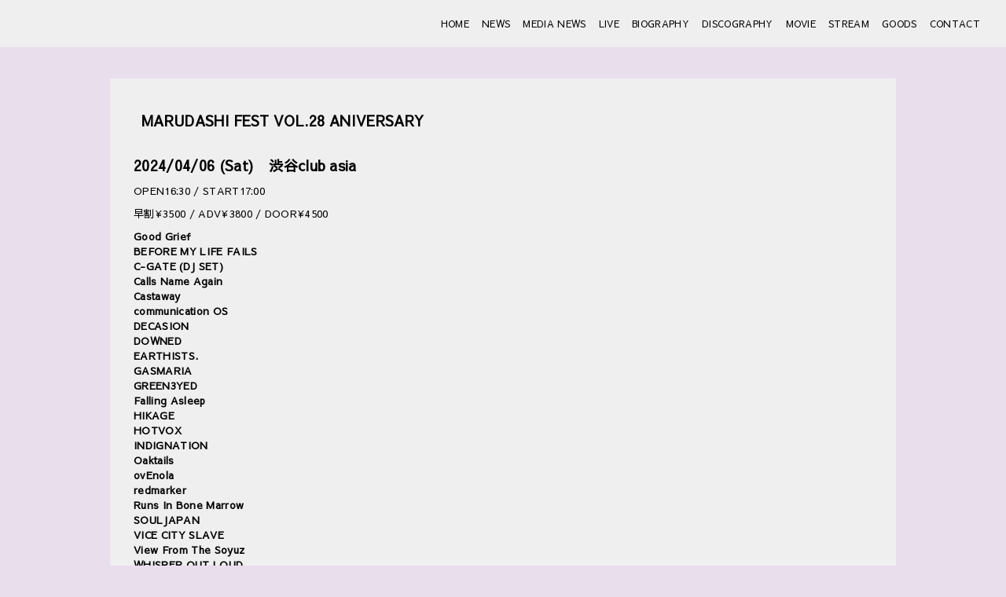

--- FILE ---
content_type: text/html; charset=utf-8
request_url: https://goodgrief.tokyo/live/d2aa0812-743f-485d-a314-25d8df895a9a
body_size: 10127
content:
<!DOCTYPE html><html lang="ja"><head><meta charSet="utf-8"/><meta content="IE=edge" http-equiv="X-UA-Compatible"/><meta content="yes" name="apple-mobile-web-app-capable"/><meta content="black-translucent" name="apple-mobile-web-app-status-bar-style"/><script src="https://ajax.googleapis.com/ajax/libs/webfont/1.6.26/webfont.js"></script><script>
              WebFont.load({
                google: {
                  families: [
                    'Noto Sans JP:400,700',
                    'Noto Serif JP:400,700',
                    'M PLUS 1p:400,700',
                    'M PLUS Rounded 1c:400,700',
                    'Sawarabi Mincho',
                    'Sawarabi Gothic',
                    'Kosugi Maru',
                    'Kosugi', 
                  ]
                }
              });
          </script><meta charSet="utf-8"/><link href="/css/themes/fade/reset.css" rel="stylesheet"/><link href="/css/themes/fade/style.css" rel="stylesheet"/><script src="https://www.googletagmanager.com/gtag/js?id=G-YTCTN3Y9XG"></script><script>
  window.dataLayer = window.dataLayer || [];
  function gtag(){dataLayer.push(arguments);}
  gtag('js', new Date());

  gtag('config', 'G-YTCTN3Y9XG');
</script><meta name="keywords" content="Good Grief,Good Grief HP,Good Griefオフィシャルウェブサイト,Good Grief ホームページ,Good Grief LIVE"/><meta name="description" content="Good Griefオフィシャルウェブサイト。ライブ情報、ニュース情報、ディスコグラフィー等。"/><meta property="og:type" content="website"/><meta property="og:url" content="https://goodgrief.tokyo/live/d2aa0812-743f-485d-a314-25d8df895a9a"/><meta property="og:image" content="https://ryzm.imgee.io/sites/389cbf7d-fa92-4dad-a3a0-e374f94d3648/images/a1cb20b2-aa7c-4208-b7fb-bac1ef610670"/><meta property="og:site_name" content="Good Grief official web site"/><meta property="og:description" content="Good Griefオフィシャルウェブサイト。ライブ情報、ニュース情報、ディスコグラフィー等。"/><meta name="twitter:card" content="summary_large_image"/><meta name="twitter:url" content="https://goodgrief.tokyo/live/d2aa0812-743f-485d-a314-25d8df895a9a"/><meta name="twitter:description" content="Good Griefオフィシャルウェブサイト。ライブ情報、ニュース情報、ディスコグラフィー等。"/><meta name="twitter:image" content="https://ryzm.imgee.io/sites/389cbf7d-fa92-4dad-a3a0-e374f94d3648/images/a1cb20b2-aa7c-4208-b7fb-bac1ef610670"/><link href="https://ryzm.imgee.io/sites/389cbf7d-fa92-4dad-a3a0-e374f94d3648/images/bbe7c9f8-cb7f-48b2-b35d-b5a9e2e9e977?fit=crop&amp;w=144&amp;h=144" rel="shortcut icon" type="image/jpeg"/><link href="https://ryzm.imgee.io/sites/389cbf7d-fa92-4dad-a3a0-e374f94d3648/images/bbe7c9f8-cb7f-48b2-b35d-b5a9e2e9e977" rel="apple-touch-icon" type="image/jpeg"/><meta content="width=device-width,minimum-scale=1,initial-scale=1" name="viewport"/><link href="https://cdnjs.cloudflare.com/ajax/libs/drawer/3.2.2/css/drawer.min.css" rel="stylesheet"/><style>html body { font-family: &#x27;Sawarabi Gothic&#x27;, sans-serif }</style><title>MARUDASHI FEST VOL.28 ANIVERSARY | Good Grief official web site</title><meta property="og:title" content="MARUDASHI FEST VOL.28 ANIVERSARY | Good Grief official web site"/><meta name="twitter:title" content="MARUDASHI FEST VOL.28 ANIVERSARY | Good Grief official web site"/><meta name="next-head-count" content="24"/><link rel="preload" href="/_next/static/css/5dcc537bc653b816c58d.css" as="style"/><link rel="stylesheet" href="/_next/static/css/5dcc537bc653b816c58d.css" data-n-g=""/><noscript data-n-css=""></noscript><link rel="preload" href="/_next/static/chunks/main-a6e64ebd47c571e990e9.js" as="script"/><link rel="preload" href="/_next/static/chunks/webpack-50bee04d1dc61f8adf5b.js" as="script"/><link rel="preload" href="/_next/static/chunks/framework.2e756dc96581c9ba464a.js" as="script"/><link rel="preload" href="/_next/static/chunks/75fc9c18.b05832cb80ca0878d918.js" as="script"/><link rel="preload" href="/_next/static/chunks/388db4e54873829912e377368c4cbc0108516f83.37a42c5318c48859516e.js" as="script"/><link rel="preload" href="/_next/static/chunks/cb66474e78ad0dba396bee8b140ca470735ccec0.5cd081db005de60cbb90.js" as="script"/><link rel="preload" href="/_next/static/chunks/f9a5c3c4ec3f33e7b18d0ea58a316be2b488e0f7.6d66190da45ac124e73d.js" as="script"/><link rel="preload" href="/_next/static/chunks/5eacaf93eca2ceede96943d5c8393b7ebdc89166.a86d87878619ab1b82be.js" as="script"/><link rel="preload" href="/_next/static/chunks/c40705d12f3753665b2482f33001ed75f479ce79.a08459814d2925805296.js" as="script"/><link rel="preload" href="/_next/static/chunks/71247caf95475e3ea7f9a0f8a30beb258b23d005.2064b705955387ee67d5.js" as="script"/><link rel="preload" href="/_next/static/chunks/pages/_app-8b9ac39bb61e74ae2275.js" as="script"/><link rel="preload" href="/_next/static/chunks/pages/live/%5Bid%5D-41c8fd72c710334f4690.js" as="script"/></head><body class="select_color_bg select_color_text"><div id="__next"><style>
          .select_color_bg {
            
            background-color: #e9deecff;
            background-size: cover;
            background-attachment: fixed;
            background-repeat: repeat;
          }
          .select_color_blockbg {
              background-color: #efefefff;
          }
          .select_color_text {
              color: #000000ff;
          }
          .select_color_linktext {
              color: #000000ff;
          }
          .select_color_accent {
              color: #000000ff;
          }
          .select_color_headlinebg {
              background-color: #efefefff;
          }
          .select_color_navbg {
              background-color: #efefefff;
          }
          .select_color_navtext {
              color: #000000ff;
          }
          .select_color_footerbg {
              background-color: #efefefff;
          }
          .select_color_footertext {
              color: #000000ff;
          }
         </style><style>
          .menu .bar {
            background-color: #000000ff;
          }

          /* for Quill editor */
          .index-songttl a,
          .news-single-box .description a,
          .detail-live a,
          .bio-text a,
          .bio-member a,
          .disco-single-box .description a,
          .stream-text a,
          .goods-single-box .description a {
            color: #000000ff;
          }
         </style><header><nav class="select_color_navbg"><div class="logo"><a href="/"><h1 class="select_color_navtext"><img src="https://ryzm.imgee.io/sites/389cbf7d-fa92-4dad-a3a0-e374f94d3648/images/8ab776fc-50fb-4b04-8a71-bff2393dd7ba" alt=""/></h1></a></div><div class="menu"><div class="bar bar1"></div><div class="bar bar2"></div><div class="bar bar3"></div></div><ul class="nav-links select_color_navbg"><li><a class="select_color_navtext" href="/">HOME</a></li><li><a class="select_color_navtext" href="/news">NEWS</a></li><li><a class="select_color_navtext" href="/medianews">MEDIA NEWS</a></li><li><a class="select_color_navtext" href="/live">LIVE</a></li><li><a class="select_color_navtext" href="/biography">BIOGRAPHY</a></li><li><a class="select_color_navtext" href="/discography">DISCOGRAPHY</a></li><li><a class="select_color_navtext" href="/movie">MOVIE</a></li><li><a class="select_color_navtext" href="/stream">STREAM</a></li><li><a class="select_color_navtext" href="https://merchcamp.shop">GOODS</a></li><li><a class="select_color_navtext" href="/contact">CONTACT</a></li></ul></nav></header><div id="content" class="live-single"><section id="live_insideview" class="select_color_blockbg"><div class="live-single-box"><div class="live-li-box"><h2 class="title select_color_accent select_color_headlinebg">MARUDASHI FEST VOL.28 ANIVERSARY</h2></div><div class="datevenue"><div class="date">2024/04/06 (Sat)</div><div class="venue">渋谷club asia</div></div><div class="live-cbox"><p class="time">OPEN16:30 / START17:00</p><p class="ticket-price">早割¥3500 / ADV¥3800 / DOOR¥4500</p></div><p class="act">Good Grief 
BEFORE MY LIFE FAILS
C-GATE (DJ SET)
Calls Name Again
Castaway
communication OS
DECASION
DOWNED
EARTHISTS. 
GASMARIA
GREEN3YED
Falling Asleep
HIKAGE
HOTVOX
INDIGNATION
Oaktails
ovEnola
redmarker
Runs In Bone Marrow
SOULJAPAN
VICE CITY SLAVE 
View From The Soyuz 
WHISPER OUT LOUD
Vision of Fatima
andmore...</p><div class="detail-live"><p><span class="ql-size-large">※バナナ食べ放題</span></p><p><span class="ql-size-large">※再入場ドリンク代別途￥600(23時以降再入場不可)</span></p><p><span class="ql-size-large">※顔写真付き身分証必ずご持参ください。</span></p><p><span class="ql-size-large" style="color: rgb(230, 0, 0);">※20歳未満入場不可</span></p></div><div class="playguide"><h5>プレイガイド：</h5><ul><li><a class="select_color_navtext select_color_navbg" href="https://t.livepocket.jp/e/marudashicarnival">その他</a></li></ul></div><div class="img_area"><img alt="" src="https://ryzm.imgee.io/sites/389cbf7d-fa92-4dad-a3a0-e374f94d3648/images/4389148b-c543-4086-b600-d9831ab9f470?auto=compress,format&amp;lossless=0&amp;fit=crop&amp;w=1200"/></div></div><p class="center"><a href="/live" class="pageback select_color_navtext select_color_navbg">PAGE BACK</a></p></section></div><footer class="select_color_footerbg"><section class="footer-menu"><div class="player"><ul><li class="applemusic"><iframe allow="autoplay *; encrypted-media *;" frameBorder="0" height="450" style="width:100%;max-width:660px;overflow:hidden;background:transparent" sandbox="allow-forms allow-popups allow-same-origin allow-scripts allow-storage-access-by-user-activation allow-top-navigation-by-user-activation" src="https://embed.music.apple.com/jp/album/sad-station-2nd/1831001539"></iframe></li><li class="spotify"><iframe src="https://open.spotify.com/embed/album/6CtOiiwxREXJPfhPKhVgNU?utm_source=generator" width="100%" height="450" frameBorder="0" allowtransparency="true" allow="encrypted-media"></iframe></li></ul></div><div class="social"><ul><li><a class="select_color_footertext" href="https://twitter.com/GOODGRIEFJP"><svg width="1200" height="1227" viewBox="0 0 1200 1227" fill="none" xmlns="http://www.w3.org/2000/svg" style="font-size:1rem;margin-right:2px"><path d="M714.163 519.284L1160.89 0H1055.03L667.137 450.887L357.328 0H0L468.492 681.821L0 1226.37H105.866L515.491 750.218L842.672 1226.37H1200L714.137 519.284H714.163ZM569.165 687.828L521.697 619.934L144.011 79.6944H306.615L611.412 515.685L658.88 583.579L1055.08 1150.3H892.476L569.165 687.854V687.828Z" fill="currentColor"></path></svg></a></li><li><a class="select_color_footertext" href="https://www.instagram.com/goodgriefjp/"><svg class="MuiSvgIcon-root" focusable="false" viewBox="0 0 24 24" aria-hidden="true"><path d="M7.8 2h8.4C19.4 2 22 4.6 22 7.8v8.4a5.8 5.8 0 0 1-5.8 5.8H7.8C4.6 22 2 19.4 2 16.2V7.8A5.8 5.8 0 0 1 7.8 2m-.2 2A3.6 3.6 0 0 0 4 7.6v8.8C4 18.39 5.61 20 7.6 20h8.8a3.6 3.6 0 0 0 3.6-3.6V7.6C20 5.61 18.39 4 16.4 4H7.6m9.65 1.5a1.25 1.25 0 0 1 1.25 1.25A1.25 1.25 0 0 1 17.25 8 1.25 1.25 0 0 1 16 6.75a1.25 1.25 0 0 1 1.25-1.25M12 7a5 5 0 0 1 5 5 5 5 0 0 1-5 5 5 5 0 0 1-5-5 5 5 0 0 1 5-5m0 2a3 3 0 0 0-3 3 3 3 0 0 0 3 3 3 3 0 0 0 3-3 3 3 0 0 0-3-3z"></path></svg></a></li><li><a class="select_color_footertext" href="https://www.youtube.com/channel/UCMPcXLpOd-J5rN4e4U61lWw/videos"><svg class="MuiSvgIcon-root" focusable="false" viewBox="0 0 24 24" aria-hidden="true"><path d="M10 15l5.19-3L10 9v6m11.56-7.83c.13.47.22 1.1.28 1.9.07.8.1 1.49.1 2.09L22 12c0 2.19-.16 3.8-.44 4.83-.25.9-.83 1.48-1.73 1.73-.47.13-1.33.22-2.65.28-1.3.07-2.49.1-3.59.1L12 19c-4.19 0-6.8-.16-7.83-.44-.9-.25-1.48-.83-1.73-1.73-.13-.47-.22-1.1-.28-1.9-.07-.8-.1-1.49-.1-2.09L2 12c0-2.19.16-3.8.44-4.83.25-.9.83-1.48 1.73-1.73.47-.13 1.33-.22 2.65-.28 1.3-.07 2.49-.1 3.59-.1L12 5c4.19 0 6.8.16 7.83.44.9.25 1.48.83 1.73 1.73z"></path></svg></a></li><li><a class="select_color_footertext" href="https://music.line.me/webapp/artist/mi000000000d37620f"><svg id="svg1" space="preserve" style="enable-background:new 0 0 202 236;fill:currentColor" version="1.1" viewBox="-50 -30 300 300" x="0px" xmlns:xlink="http://www.w3.org/1999/xlink" xmlns="http://www.w3.org/2000/svg" y="0px"><g><path class="st0" d="M61.5,152.2H43.6c-23.2,0-42.9,18.4-42.9,41.6c0,23,18.7,41.7,41.7,41.7c23.2,0,41.6-19.7,41.6-42.9V89 l95-17.3v62.6H161c-23.2,0-42.9,18.4-42.9,41.6c0,23,18.7,41.7,41.7,41.7c23.2,0,41.6-19.7,41.6-42.9c0-34.5,0-101.3,0-122.9 c0-3.6-3.3-6.3-6.8-5.7L67.6,69.1c-3.6,0.7-6.1,3.7-6.1,7.3L61.5,152.2L61.5,152.2z M159.7,195.1c-10.6,0-19.2-8.6-19.2-19.2 s8.6-19.2,19.2-19.2h19.2v19.2C178.9,186.4,170.3,195.1,159.7,195.1z M42.3,213.1c-10.6,0-19.2-8.6-19.2-19.2s8.6-19.2,19.2-19.2 h19.2v19.2C61.5,204.4,52.9,213.1,42.3,213.1z"></path><path class="st0" d="M61.5,30.9v9.6c0,3.6,3.3,6.3,6.8,5.7l126.9-23.1c3.6-0.6,6.1-3.7,6.1-7.4V6.1c0-3.6-3.3-6.3-6.8-5.7 L67.6,23.5C64.1,24.2,61.5,27.3,61.5,30.9z"></path></g></svg></a></li><li><a class="select_color_footertext" href="https://music.apple.com/jp/artist/good-grief/1338660571"><svg class="MuiSvgIcon-root" focusable="false" viewBox="0 0 24 24" aria-hidden="true"><path d="M18.71 19.5c-.83 1.24-1.71 2.45-3.05 2.47-1.34.03-1.77-.79-3.29-.79-1.53 0-2 .77-3.27.82-1.31.05-2.3-1.32-3.14-2.53C4.25 17 2.94 12.45 4.7 9.39c.87-1.52 2.43-2.48 4.12-2.51 1.28-.02 2.5.87 3.29.87.78 0 2.26-1.07 3.81-.91.65.03 2.47.26 3.64 1.98-.09.06-2.17 1.28-2.15 3.81.03 3.02 2.65 4.03 2.68 4.04-.03.07-.42 1.44-1.38 2.83M13 3.5c.73-.83 1.94-1.46 2.94-1.5.13 1.17-.34 2.35-1.04 3.19-.69.85-1.83 1.51-2.95 1.42-.15-1.15.41-2.35 1.05-3.11z"></path></svg></a></li><li><a class="select_color_footertext" href="https://open.spotify.com/artist/0CiZp5RMtcwR2JGTvmTXa8"><svg style="fill:currentColor" viewBox="0 -5 30 30" xmlns="http://www.w3.org/2000/svg" fill-rule="evenodd" clip-rule="evenodd"><path d="M19.098 10.638c-3.868-2.297-10.248-2.508-13.941-1.387-.593.18-1.22-.155-1.399-.748-.18-.593.154-1.22.748-1.4 4.239-1.287 11.285-1.038 15.738 1.605.533.317.708 1.005.392 1.538-.316.533-1.005.709-1.538.392zm-.126 3.403c-.272.44-.847.578-1.287.308-3.225-1.982-8.142-2.557-11.958-1.399-.494.15-1.017-.129-1.167-.623-.149-.495.13-1.016.624-1.167 4.358-1.322 9.776-.682 13.48 1.595.44.27.578.847.308 1.286zm-1.469 3.267c-.215.354-.676.465-1.028.249-2.818-1.722-6.365-2.111-10.542-1.157-.402.092-.803-.16-.895-.562-.092-.403.159-.804.562-.896 4.571-1.045 8.492-.595 11.655 1.338.353.215.464.676.248 1.028zm-5.503-17.308c-6.627 0-12 5.373-12 12 0 6.628 5.373 12 12 12 6.628 0 12-5.372 12-12 0-6.627-5.372-12-12-12z"></path></svg></a></li></ul></div><p class="copyright select_color_footertext">© <!-- -->2025<!-- --> <!-- -->Good Grief<!-- -->.</p><p class="select_color_footertext">Powered by<!-- --> <a href="https://ryzm.jp" class="select_color_footertext">RYZM</a></p></section></footer></div></body><script id="__NEXT_DATA__" type="application/json">{"props":{"pageProps":{"data":{"requestUrls":[{"url":"/design_settings","key":"design_settings"},{"url":"/navigations","key":"navigation"},{"url":"/site","key":"site"},{"url":"/plugins","key":"plugin"},{"url":"/banners","key":"banners"},{"url":"/lives?archived=0","key":"live_list"},{"url":"/bio","key":"biography"},{"url":"/lives/d2aa0812-743f-485d-a314-25d8df895a9a","key":"live"},{"url":"/tickets/d2aa0812-743f-485d-a314-25d8df895a9a","key":"ticket"}],"fetchedData":{"design_settings":{"data":{"theme_id":"sixth","customize":{"colors":{"text":"#000000ff","accent":"#000000ff","nav_text":"#000000ff","link_text":"#000000ff","background":"#e9deecff","footer_text":"#000000ff","nav_background":"#efefefff","block_background":"#efefefff","footer_background":"#efefefff","headline_background":"#efefefff"},"background":{"fix":true,"repeat":true,"maximize":true}},"font_id":"sawarabi_gothic","logo_image":{"id":"dc170e21-4836-480f-86bc-a9e5c10e6c2b","url":"https://ryzm.imgee.io/sites/389cbf7d-fa92-4dad-a3a0-e374f94d3648/images/8ab776fc-50fb-4b04-8a71-bff2393dd7ba","mime_type":"image/png","file_name":"Good Grief LOGO black.png","width":"8835","height":"1428","alt_text":null,"title":null},"hero_image":{"id":"ae577563-7e3e-4d6f-b086-e1672d405443","url":"https://ryzm.imgee.io/sites/389cbf7d-fa92-4dad-a3a0-e374f94d3648/images/a567bd5d-9fbd-4415-9772-7e86f3800653","mime_type":"image/jpeg","file_name":"Main-横 のコピー.jpg","width":"3492","height":"2329","alt_text":null,"title":null}}},"navigation":{"data":[{"id":4518,"title":"NEWS","is_default":true,"type":null,"url":null,"position":1,"active":1},{"id":4519,"title":"MEDIA NEWS","is_default":true,"type":"media_news","url":null,"position":2,"active":1},{"id":4520,"title":"LIVE","is_default":true,"type":"live","url":null,"position":3,"active":1},{"id":4521,"title":"BIOGRAPHY","is_default":true,"type":"biography","url":null,"position":4,"active":1},{"id":4522,"title":"DISCOGRAPHY","is_default":true,"type":"discography","url":null,"position":5,"active":1},{"id":4523,"title":"MOVIE","is_default":true,"type":"movie","url":null,"position":6,"active":1},{"id":4524,"title":"STREAM","is_default":true,"type":"stream","url":null,"position":7,"active":1},{"id":4525,"title":"GOODS","is_default":true,"type":"goods","url":"https://merchcamp.shop","position":8,"active":1},{"id":4526,"title":"CONTACT","is_default":true,"type":"contact","url":null,"position":9,"active":1}]},"site":{"data":{"id":"389cbf7d-fa92-4dad-a3a0-e374f94d3648","subdomain":"goodgriefband","title":"Good Grief official web site","description":"Good Griefオフィシャルウェブサイト。ライブ情報、ニュース情報、ディスコグラフィー等。","keywords":"Good Grief,Good Grief HP,Good Griefオフィシャルウェブサイト,Good Grief ホームページ,Good Grief LIVE","og_image":{"id":"8adf1fb4-7b3c-48c2-820c-d27373bd0b61","url":"https://ryzm.imgee.io/sites/389cbf7d-fa92-4dad-a3a0-e374f94d3648/images/a1cb20b2-aa7c-4208-b7fb-bac1ef610670","mime_type":"image/jpeg","file_name":"Main-横 のコピー.jpg","width":"3492","height":"2329","alt_text":null,"title":null},"copyright":"Good Grief","favicon":{"id":"13e629f6-0e34-434f-b17c-98e82c4c9e28","url":"https://ryzm.imgee.io/sites/389cbf7d-fa92-4dad-a3a0-e374f94d3648/images/bbe7c9f8-cb7f-48b2-b35d-b5a9e2e9e977","mime_type":"image/jpeg","file_name":"GGfavicon.jpg","width":"2126","height":"2126","alt_text":null,"title":null},"webclip":{"id":"13e629f6-0e34-434f-b17c-98e82c4c9e28","url":"https://ryzm.imgee.io/sites/389cbf7d-fa92-4dad-a3a0-e374f94d3648/images/bbe7c9f8-cb7f-48b2-b35d-b5a9e2e9e977","mime_type":"image/jpeg","file_name":"GGfavicon.jpg","width":"2126","height":"2126","alt_text":null,"title":null},"artist_name":"Good Grief","embed_header_tag":"\u003c!-- Global site tag (gtag.js) - Google Analytics --\u003e\n\u003cscript async src=\"https://www.googletagmanager.com/gtag/js?id=G-YTCTN3Y9XG\"\u003e\u003c/script\u003e\n\u003cscript\u003e\n  window.dataLayer = window.dataLayer || [];\n  function gtag(){dataLayer.push(arguments);}\n  gtag('js', new Date());\n\n  gtag('config', 'G-YTCTN3Y9XG');\n\u003c/script\u003e","embed_body_tag":null,"sns_links":{"line":"https://music.line.me/webapp/artist/mi000000000d37620f","twitter":"https://twitter.com/GOODGRIEFJP","youtube":"https://www.youtube.com/channel/UCMPcXLpOd-J5rN4e4U61lWw/videos","instagram":"https://www.instagram.com/goodgriefjp/","apple_artist":"https://music.apple.com/jp/artist/good-grief/1338660571","apple_widget":"https://embed.music.apple.com/jp/album/sad-station-2nd/1831001539","spotify_artist":"https://open.spotify.com/artist/0CiZp5RMtcwR2JGTvmTXa8","spotify_widget":"https://open.spotify.com/embed/album/6CtOiiwxREXJPfhPKhVgNU?utm_source=generator"},"published":1,"show_ads":false}},"plugin":{"data":[{"plugin":"live_aggregation","enabled":true},{"plugin":"custom_domain","enabled":true},{"plugin":"ticketing","enabled":true},{"plugin":"announcement","enabled":true},{"plugin":"banner","enabled":true},{"plugin":"image_slider","enabled":true},{"plugin":"member_profile","enabled":false}]},"banners":{"data":[],"links":{"first":"https://api.ryzm.jp/public/banners?page=1","last":"https://api.ryzm.jp/public/banners?page=1","prev":null,"next":null},"meta":{"current_page":1,"from":null,"last_page":1,"links":[{"url":null,"label":"\u0026laquo; Previous","active":false},{"url":"https://api.ryzm.jp/public/banners?page=1","label":"1","active":true},{"url":null,"label":"Next \u0026raquo;","active":false}],"path":"https://api.ryzm.jp/public/banners","per_page":12,"to":null,"total":0}},"live_list":{"data":[{"id":"0d2be5d6-cdf9-4781-a2f9-2500a1831196","status":"publish","event_date":"2025-12-05","event_date_status":"status_confirmed","cover_image":{"id":"6237c8ef-68f6-45b8-997f-e709d9760acc","url":"https://ryzm.imgee.io/sites/389cbf7d-fa92-4dad-a3a0-e374f94d3648/images/1055fd5e-ba8b-4218-b988-2f95a67ce847","mime_type":"image/jpeg","file_name":"251006_鉄風東京フライヤーv2.jpg","width":"3000","height":"4245","alt_text":null,"title":null},"category":{"id":11653,"name":"LIVE","slug":"live","position":1},"venue":"福岡 Queblick","title":"鉄風東京 presents.  Your Space / My Range Tour 2025-2026","artist":"Good Grief\n鉄風東京\nLauncher No.8","doors_starts_time":"OPEN 18:30 / START 19:00","price":"ADV¥3,500 + 1D","reservation_setting":{"ticket_reservation_type":"platform","web_reservation_max_quantity":null,"web_reservation_max_quantity_per_person":null,"platforms":[{"id":"ticket_pia","url":"https://w.pia.jp/t/teppu-tokyo-tour25-26/"}]},"body":"\u003cp\u003e\u003cbr\u003e\u003c/p\u003e","publishes_at":"2025-10-06T10:00:00Z","archived":0,"created_at":"2025-10-10T09:14:32Z","updated_at":"2025-10-10T09:14:32Z"},{"id":"98dedb0a-2580-4e46-b597-195b1fe86211","status":"publish","event_date":"2025-12-09","event_date_status":"status_confirmed","cover_image":{"id":"27da31fc-ec5f-4722-b9e7-a08ace58abbd","url":"https://ryzm.imgee.io/sites/389cbf7d-fa92-4dad-a3a0-e374f94d3648/images/76f7fd98-b7d6-4f15-9a1a-e278641d28c1","mime_type":"image/jpeg","file_name":"2025.12.9 フライヤー.jpg","width":"1076","height":"1522","alt_text":null,"title":null},"category":{"id":11653,"name":"LIVE","slug":"live","position":1},"venue":"SHIBUYA Chelsea Hotel","title":"WHISPER OUT LOUD pre.  \"KEYS IN PURPLE vol.2\"","artist":"Good Grief\nWHISPER OUT LOUD\nDOG STOCK\nMellow Youth","doors_starts_time":"OPEN 18:15 / START 18:45","price":"ADV ¥3500 / DOOR ¥4000(+1D)","reservation_setting":{"ticket_reservation_type":"platform","web_reservation_max_quantity":null,"web_reservation_max_quantity_per_person":null,"platforms":[{"id":"other","url":"https://t.livepocket.jp/e/sz-no"}]},"body":"\u003cp\u003e\u003cspan class=\"ql-size-large\"\u003e当公演の入場順は\u003c/span\u003e\u003c/p\u003e\u003cp\u003e\u003cspan class=\"ql-size-large\"\u003e①WHISPER OUT LOUD 物販手売りチケット\u003c/span\u003e\u003c/p\u003e\u003cp\u003e\u003cspan class=\"ql-size-large\"\u003e②ライブポケット\u003c/span\u003e\u003c/p\u003e\u003cp\u003e\u003cspan class=\"ql-size-large\"\u003e③取り置き\u003c/span\u003e\u003c/p\u003e\u003cp\u003e\u003cspan class=\"ql-size-large\"\u003e④当日券\u003c/span\u003e\u003c/p\u003e\u003cp\u003e\u003cspan class=\"ql-size-large\"\u003eとなります。\u003c/span\u003e\u003c/p\u003e","publishes_at":"2025-10-24T12:30:00Z","archived":0,"created_at":"2025-10-29T09:17:34Z","updated_at":"2025-10-29T09:17:38Z"},{"id":"2e779f80-3bb0-4818-9178-b1ecf86b0d38","status":"publish","event_date":"2025-12-12","event_date_status":"status_confirmed","cover_image":{"id":"055318e7-fb0e-4c1a-afea-b7151c747e76","url":"https://ryzm.imgee.io/sites/389cbf7d-fa92-4dad-a3a0-e374f94d3648/images/b3ca492d-1b25-4067-8127-cb7ab7683e04","mime_type":"image/jpeg","file_name":"S__69730387.jpg","width":"1077","height":"1523","alt_text":null,"title":null},"category":{"id":11653,"name":"LIVE","slug":"live","position":1},"venue":"Komagane G-Studio NIRVASH","title":"ever free vol 4.5","artist":"Good Grief\nAzami\nAll Good Soldiers","doors_starts_time":"OPEN : 18:30 START 19:00","price":"ADV ¥2400（+1D）","reservation_setting":{"ticket_reservation_type":"web_reservation","web_reservation_max_quantity":50,"web_reservation_max_quantity_per_person":10,"platforms":null},"body":null,"publishes_at":"2025-11-02T09:00:00Z","archived":0,"created_at":"2025-11-02T07:03:09Z","updated_at":"2025-11-02T09:00:16Z"},{"id":"f770caf2-d287-4dd9-a91e-e62805a4cf15","status":"publish","event_date":"2026-01-04","event_date_status":"status_confirmed","cover_image":{"id":"3e46d05f-4b8b-46bd-bde5-a9c210acc2a0","url":"https://ryzm.imgee.io/sites/389cbf7d-fa92-4dad-a3a0-e374f94d3648/images/071824e8-0126-4a4c-91d7-0cdb898b9244","mime_type":"image/jpeg","file_name":"LINE_ALBUM_2026_251107_NOS正.jpg","width":"2000","height":"2000","alt_text":null,"title":null},"category":{"id":11653,"name":"LIVE","slug":"live","position":1},"venue":"川崎CLUB CiTTA'","title":"SECRET 7 LINE presents THICK FESTIVAL 2026","artist":"Good Grief\nSECRET 7 LINE\nADAM at\nCOUNTRY YARD\nEGG BRAIN\nEMNW\nFIRE ON FIRE\nGOOD4NOTHING\nHOTSQUALL\nKNOCK OUT MONKEY\nLAST ALLIANCE\nLOCAL SOUND STYLE\nMAYSON’s PARTY\nNO GUARD OKEY\nTHE CHERRY COKE$\nバックドロップシンデレラ\n\n---協賛ブランド---\nANIMALIA\nBRIXTON\nDxAxM\nGoneR\ninsomniac clothing\nLZBN\nLOUDOG\nONEDROP\nrange\nROLLING CRADLE\nRUDIE’S\nSABBAT13\nseedless\nZEPHYREN\nFOOD\nHINDEE","doors_starts_time":"OPEN 11:00/START 12:00","price":"ADV ¥6600+1D / 学割(高校生以下) ¥3300※要学生証提示","reservation_setting":{"ticket_reservation_type":"platform","web_reservation_max_quantity":null,"web_reservation_max_quantity_per_person":null,"platforms":[{"id":"eplus","url":"https://eplus.jp/thickfestival2026/"}]},"body":null,"publishes_at":"2025-10-01T12:00:00Z","archived":0,"created_at":"2025-10-01T09:32:29Z","updated_at":"2025-11-10T07:16:53Z"}],"links":{"first":"https://api.ryzm.jp/public/lives?page=1","last":"https://api.ryzm.jp/public/lives?page=1","prev":null,"next":null},"meta":{"current_page":1,"from":1,"last_page":1,"links":[{"url":null,"label":"\u0026laquo; Previous","active":false},{"url":"https://api.ryzm.jp/public/lives?page=1","label":"1","active":true},{"url":null,"label":"Next \u0026raquo;","active":false}],"path":"https://api.ryzm.jp/public/lives","per_page":12,"to":4,"total":4}},"biography":{"data":{"body":"\u003cp class=\"ql-align-center\"\u003e2016年結成から幾度の\u003c/p\u003e\u003cp class=\"ql-align-center\"\u003eメンバーチェンジを経て2021年から再始動。\u003c/p\u003e\u003cp class=\"ql-align-center\"\u003eHardcore直系のアグレッシブなビート、\u003c/p\u003e\u003cp class=\"ql-align-center\"\u003e重厚ながら輝きの溢れる華麗なメロディーワーク\u003c/p\u003e\u003cp class=\"ql-align-center\"\u003eゼロ距離で心臓に掴み掛かる歌声が詰まった\u003c/p\u003e\u003cp class=\"ql-align-center\"\u003eこれぞJapanese Pop Punkと言わんばかりの\u003c/p\u003e\u003cp class=\"ql-align-center\"\u003eロック・ミュージックの結晶。\u003c/p\u003e\u003cp class=\"ql-align-center\"\u003eこのサウンドに共鳴する君が、\u003c/p\u003e\u003cp class=\"ql-align-center\"\u003e新たな軌跡が生まれる瞬間をその眼で見ている。\u003c/p\u003e\u003cp class=\"ql-align-center\"\u003e\u003cbr\u003e\u003c/p\u003e\u003cp class=\"ql-align-center\"\u003eFormed in 2016 and going through multiple member changes,\u003c/p\u003e\u003cp class=\"ql-align-center\"\u003ethe realest Pop-Punks from the far-east Tokyo, Japan\u003c/p\u003e\u003cp class=\"ql-align-center\"\u003eGood Grief is now in their new prime.\u003c/p\u003e\u003cp class=\"ql-align-center\"\u003eBlasting out the aggression through their crystalline sound\u003c/p\u003e\u003cp class=\"ql-align-center\"\u003eand cathartic lyrics,their music is one\u003c/p\u003e\u003cp class=\"ql-align-center\"\u003ethat instantly get you hyped on every verse.\u003c/p\u003e\u003cp class=\"ql-align-center\"\u003e\u003cbr\u003e\u003c/p\u003e\u003cp class=\"ql-align-center\"\u003eGood Grief\u003c/p\u003e\u003cp class=\"ql-align-center\"\u003eare\u003c/p\u003e\u003cp class=\"ql-align-center\"\u003eVocal Yasu\u0026nbsp;\u003c/p\u003e\u003cp class=\"ql-align-center\"\u003eGuitar Sota\u003c/p\u003e\u003cp class=\"ql-align-center\"\u003eGuitar Keisuke\u003c/p\u003e\u003cp class=\"ql-align-center\"\u003eBass Matt\u003c/p\u003e\u003cp class=\"ql-align-center\"\u003eDrum Ryuto\u003c/p\u003e\u003cp class=\"ql-align-center\"\u003e\u003cbr\u003e\u003c/p\u003e\u003cp class=\"ql-align-center\"\u003eFormed in Tokyo, Japan\u003c/p\u003e","artist_image":{"id":"8a3037cb-12da-4a43-b83b-766a9924184f","url":"https://ryzm.imgee.io/sites/389cbf7d-fa92-4dad-a3a0-e374f94d3648/images/eb000226-8df9-4108-bd26-c6ffdc6c20c9","mime_type":"image/jpeg","file_name":"GG Fether promo edit-1 のコピー.jpg","width":"8192","height":"5464","alt_text":null,"title":null}}},"live":{"data":{"id":"d2aa0812-743f-485d-a314-25d8df895a9a","status":"publish","event_date":"2024-04-06","event_date_status":"status_confirmed","cover_image":{"id":"fdd544bf-e152-4a6c-b617-0bc7197509c9","url":"https://ryzm.imgee.io/sites/389cbf7d-fa92-4dad-a3a0-e374f94d3648/images/4389148b-c543-4086-b600-d9831ab9f470","mime_type":"image/png","file_name":"mrds4.png","width":"1500","height":"2122","alt_text":null,"title":null},"category":{"id":11653,"name":"LIVE","slug":"live","position":1},"venue":"渋谷club asia","title":"MARUDASHI FEST VOL.28 ANIVERSARY","artist":"Good Grief \nBEFORE MY LIFE FAILS\nC-GATE (DJ SET)\nCalls Name Again\nCastaway\ncommunication OS\nDECASION\nDOWNED\nEARTHISTS. \nGASMARIA\nGREEN3YED\nFalling Asleep\nHIKAGE\nHOTVOX\nINDIGNATION\nOaktails\novEnola\nredmarker\nRuns In Bone Marrow\nSOULJAPAN\nVICE CITY SLAVE \nView From The Soyuz \nWHISPER OUT LOUD\nVision of Fatima\nandmore...","doors_starts_time":"OPEN16:30 / START17:00","price":"早割¥3500 / ADV¥3800 / DOOR¥4500","reservation_setting":{"ticket_reservation_type":"platform","web_reservation_max_quantity":null,"web_reservation_max_quantity_per_person":null,"platforms":[{"id":"other","url":"https://t.livepocket.jp/e/marudashicarnival"}]},"body":"\u003cp\u003e\u003cspan class=\"ql-size-large\"\u003e※バナナ食べ放題\u003c/span\u003e\u003c/p\u003e\u003cp\u003e\u003cspan class=\"ql-size-large\"\u003e※再入場ドリンク代別途￥600(23時以降再入場不可)\u003c/span\u003e\u003c/p\u003e\u003cp\u003e\u003cspan class=\"ql-size-large\"\u003e※顔写真付き身分証必ずご持参ください。\u003c/span\u003e\u003c/p\u003e\u003cp\u003e\u003cspan class=\"ql-size-large\" style=\"color: rgb(230, 0, 0);\"\u003e※20歳未満入場不可\u003c/span\u003e\u003c/p\u003e","publishes_at":"2024-03-04T11:00:00Z","archived":1,"created_at":"2024-03-04T12:04:04Z","updated_at":"2024-04-06T16:00:25Z"}},"ticket":null},"isLinkStage":false,"isPreview":false,"meta":{"url":"https://goodgrief.tokyo/live/d2aa0812-743f-485d-a314-25d8df895a9a"}}},"__N_SSP":true},"page":"/live/[id]","query":{"id":"d2aa0812-743f-485d-a314-25d8df895a9a"},"buildId":"cQEdhjRWXHxl0VpWoUaHo","isFallback":false,"gssp":true,"customServer":true}</script><script nomodule="" src="/_next/static/chunks/polyfills-f28c831decbf144a7cc5.js"></script><script src="/_next/static/chunks/main-a6e64ebd47c571e990e9.js" async=""></script><script src="/_next/static/chunks/webpack-50bee04d1dc61f8adf5b.js" async=""></script><script src="/_next/static/chunks/framework.2e756dc96581c9ba464a.js" async=""></script><script src="/_next/static/chunks/75fc9c18.b05832cb80ca0878d918.js" async=""></script><script src="/_next/static/chunks/388db4e54873829912e377368c4cbc0108516f83.37a42c5318c48859516e.js" async=""></script><script src="/_next/static/chunks/cb66474e78ad0dba396bee8b140ca470735ccec0.5cd081db005de60cbb90.js" async=""></script><script src="/_next/static/chunks/f9a5c3c4ec3f33e7b18d0ea58a316be2b488e0f7.6d66190da45ac124e73d.js" async=""></script><script src="/_next/static/chunks/5eacaf93eca2ceede96943d5c8393b7ebdc89166.a86d87878619ab1b82be.js" async=""></script><script src="/_next/static/chunks/c40705d12f3753665b2482f33001ed75f479ce79.a08459814d2925805296.js" async=""></script><script src="/_next/static/chunks/71247caf95475e3ea7f9a0f8a30beb258b23d005.2064b705955387ee67d5.js" async=""></script><script src="/_next/static/chunks/pages/_app-8b9ac39bb61e74ae2275.js" async=""></script><script src="/_next/static/chunks/pages/live/%5Bid%5D-41c8fd72c710334f4690.js" async=""></script><script src="/_next/static/cQEdhjRWXHxl0VpWoUaHo/_buildManifest.js" async=""></script><script src="/_next/static/cQEdhjRWXHxl0VpWoUaHo/_ssgManifest.js" async=""></script></html>

--- FILE ---
content_type: text/css; charset=UTF-8
request_url: https://goodgrief.tokyo/css/themes/fade/style.css
body_size: 7968
content:
@charset "UTF-8";
html {
  scroll-behavior: smooth;
  -webkit-font-feature-settings: 'palt';
          font-feature-settings: 'palt';
  font-size: 62.5%;
}

.clearfix {
  *zoom: 1;
}

.clearfix:after {
  content: '';
  display: table;
  clear: both;
}

img {
  vertical-align: bottom;
  line-height: 1em;
}

a {
  text-decoration: none;
}

a:hover {
  opacity: 0.8;
}

body {
  font-family: 'Noto Sans JP', sans-serif;
  margin: 0;
  padding: 0;
  font-size: 13px;
  font-size: 1.3rem;
  letter-spacing: 0.025em;
  background-position: center top;
  background-attachment: fixed;
  word-break: break-all;
  text-align: justify;
  display: -webkit-box;
  display: -ms-flexbox;
  display: flex;
  -webkit-box-orient: vertical;
  -webkit-box-direction: normal;
      -ms-flex-flow: column;
          flex-flow: column;
  min-height: 100vh;
}

@media (max-width: 800px) {
  body {
    font-size: 12px;
    font-size: 1.2rem;
  }
}

/*COLOR1
//linktextの変更はaタグも合わせる
.select_color_bg {
  background-color: #ffffff;
}
.select_color_blockbg {
  background-color: #e6e6e6;
}
.select_color_headlinebg {
  background-color: #ffffff;
}
.select_color_text {
  color: #333333;
}
.select_color_linktext {
  color: #333333;
}
.select_color_accent {
  color: #333333;
}
.select_color_navbg {
  background-color: #000000;
}
.select_color_navtext {
  color: #ffffff;
}

.select_color_footerbg {
  background-color: #000000;
}
.select_color_footertext {
  color: #ffffff;
}
*/
/*COLOR2
//linktextの変更はaタグも合わせる
.select_color_bg {
  background-color: #ffffff;
}
.select_color_blockbg {
  background-color: #dddfe6;
}
.select_color_headlinebg {
  background-color: #252c41;
}
.select_color_text {
  color: #333333;
}
.select_color_linktext {
  color: #333333;
}
.select_color_accent {
  color: #dddfe6;
}
.select_color_navbg {
  background-color: #f1404b;
}
.select_color_navtext {
  color: #ffffff;
}
.select_color_footerbg {
  background-color: #f1404b;
}
.select_color_footertext {
  color: #ffffff;
}
*/
/*COLOR3
//linktextの変更はaタグも合わせる
.select_color_bg {
  background-color: #ffffff;
}
.select_color_blockbg {
  background-color: #d9ccb9;
}
.select_color_headlinebg {
  background-color: #df7782;
}
.select_color_text {
  color: #333333;
}
.select_color_linktext {
  color: #333333;
}
.select_color_accent {
  color: #ffffff;
}
.select_color_navbg {
  background-color: #017890;
}
.select_color_navtext {
  color: #ffffff;
}
.select_color_footerbg {
  background-color: #017890;
}
.select_color_footertext {
  color: #ffffff;
}
*/
/*COLOR4
//linktextの変更はaタグも合わせる
.select_color_bg {
  background-color: #000000;
}
.select_color_blockbg {
  background-color: #000000;
}
.select_color_headlinebg {
  background-color: #33363b;
}
.select_color_text {
  color: #ffffff;
}
.select_color_linktext {
  color: #ffffff;
}
.select_color_accent {
  color: #ffffff;
}
.select_color_navbg {
  background-color: #000000;
}
.select_color_navtext {
  color: #ffffff;
}
.select_color_footerbg {
  background-color: #000000;
}
.select_color_footertext {
  color: #ffffff;
}
*/
/*COLOR5
//linktextの変更はaタグも合わせる
.select_color_bg {
  background-color: #b86c99;
}
.select_color_blockbg {
  background-color: #2b2b2b;
}
.select_color_headlinebg {
  background-color: #d78ab7;
}
.select_color_text {
  color: #ffffff;
}
.select_color_linktext {
  color: #ffffff;
}
.select_color_accent {
  color: #ffffff;
}
.select_color_navbg {
  background-color: #a54c80;
}
.select_color_navtext {
  color: #ffffff;
}
.select_color_footerbg {
  background-color: #a54c80;
}
.select_color_footertext {
  color: #ffffff;
}
*/
.select_color_bg {
  background-color: #191919;
}

.select_color_blockbg {
  background-color: #2b2b2b;
}

.select_color_headlinebg {
  background-color: #fff056;
}

.select_color_text {
  color: #ffffff;
}

.select_color_linktext {
  color: #ffffff;
}

.select_color_accent {
  color: #191919;
}

.select_color_navbg {
  background-color: #191919;
}

.select_color_navtext {
  color: #ffffff;
}

.select_color_footerbg {
  background-color: #dfe2db;
}

.select_color_footertext {
  color: #191919;
}

header {
  position: fixed;
  z-index: 888;
  width: 100%;
}

* {
  margin: 0;
  padding: 0;
  -webkit-box-sizing: border-box;
          box-sizing: border-box;
}

:root {
  --nav-height: 60px;
  --nav-background: #ccc;
}

@media (max-width: 800px) {
  :root {
    --nav-height: 50px;
  }
}

nav {
  display: -webkit-box;
  display: -ms-flexbox;
  display: flex;
  padding: 0 25px;
  -webkit-box-align: center;
      -ms-flex-align: center;
          align-items: center;
  width: 100%;
  height: var(--nav-height);
}

@media (max-width: 800px) {
  nav {
    padding: 0 20px;
    height: 50px;
  }
}

@media (max-width: 800px) {
  .logo {
    width: 85%;
    margin: 0 auto;
    text-align: center;
    position: relative;
    z-index: 6666;
  }
}

.logo h1 {
  font-size: 20px;
  font-weight: 700;
  text-transform: uppercase;
  letter-spacing: 2px;
}

@media (max-width: 800px) {
  .logo h1 {
    width: 100%;
    font-size: 14px;
    letter-spacing: 1px;
  }
}

.logo img {
  max-height: 30px;
}

@media (max-width: 800px) {
  .logo img {
    width: auto;
    max-width: 200px;
    max-height: 30px;
  }
}

/* nav-links */
.nav-links {
  display: -webkit-box;
  display: -ms-flexbox;
  display: flex;
  height: var(--nav-height);
  -webkit-box-align: center;
      -ms-flex-align: center;
          align-items: center;
  margin-left: auto;
}

.nav-links li {
  list-style: none;
  margin: 0 8px;
  height: var(--nav-height);
  line-height: var(--nav-height);
  text-align: center;
}

.nav-links li a {
  text-decoration: none;
  position: relative;
  font-size: 12px;
  font-size: 1.2rem;
}

@media (max-width: 800px) {
  .nav-links li a {
    display: block;
  }
}

@media screen and (min-width: 1200px) {
  /* 980px以上用（PC用）の記述 */
  ul.nav-links.select_color_navbg {
    background-color: transparent;
  }
}

/* menu */
.menu {
  cursor: pointer;
  border: none;
  outline: none;
  display: none;
}

.menu .bar {
  width: 23px;
  height: 3px;
  background: #ffffff;
  border-radius: 5px;
  opacity: 1;
  visibility: visible;
  -webkit-transition: 0.5s ease;
  transition: 0.5s ease;
  -webkit-transform-origin: left;
          transform-origin: left;
}

.menu .bar1 {
  margin-bottom: 5px;
}

.menu .bar3 {
  margin-top: 5px;
}

.menu.toggle .bar1 {
  -webkit-transform-origin: left;
          transform-origin: left;
  -webkit-transform: rotate(45deg);
          transform: rotate(45deg);
}

.menu.toggle .bar2 {
  opacity: 0;
  visibility: hidden;
}

.menu.toggle .bar3 {
  -webkit-transform-origin: left;
          transform-origin: left;
  -webkit-transform: rotate(-45deg);
          transform: rotate(-45deg);
}

/* responsive */
@media screen and (max-width: 1200px) {
  .nav-links {
    -webkit-box-orient: vertical;
    -webkit-box-direction: normal;
        -ms-flex-direction: column;
            flex-direction: column;
    position: fixed;
    top: 0;
    left: 100%;
    width: 100%;
    height: 100%;
    padding-top: 40px;
    -webkit-transition: 0.3s ease-out;
    transition: 0.3s ease-out;
    z-index: 7777;
  }
  .nav-links li {
    height: 40px;
    line-height: 40px;
    text-align: center;
    width: 100%;
    display: block;
  }
  .menu {
    display: block;
    margin-left: auto;
    position: absolute;
    right: 3%;
    z-index: 9999;
  }
  .menu.toggle + .nav-links {
    -webkit-transform: translateX(-100%);
            transform: translateX(-100%);
  }
}

.content {
  margin: 0;
  -webkit-box-flex: 1;
      -ms-flex: 1;
          flex: 1;
}

@media (max-width: 800px) {
  .content {
    padding-top: 48px;
  }
}

.content #welcome {
  margin-bottom: 50px;
  margin-top: 60px;
}

@media (max-width: 800px) {
  .content #welcome {
    margin-bottom: 10px;
    margin-top: 0px;
  }
}

.content #welcome img {
  width: 100%;
  vertical-align: bottom;
}

.content #slider {
  background: #000;
  padding: 0;
  width: 100%;
  min-height: 240px;
}

.content .G-adsense1 {
  padding: 0;
  width: 80%;
  margin: 0 auto;
  margin-bottom: 40px;
  text-align: center;
}

@media (max-width: 800px) {
  .content .G-adsense1 {
    margin-bottom: 10px;
  }
}

@media (max-width: 800px) {
  .content .G-adsense1 img {
    width: 100%;
  }
}

.content .imgslider {
  margin-bottom: 50px;
}

@media (max-width: 800px) {
  .content .imgslider {
    margin-bottom: 10px;
  }
}

.content #news_overview {
  max-width: 1000px;
  width: 90%;
  padding: 30px;
  margin: 0 auto;
  margin-bottom: 50px;
}

@media (max-width: 800px) {
  .content #news_overview {
    width: 95%;
    padding: 10px;
    margin-bottom: 10px;
  }
}

.content #news_overview .index-news-left {
  width: 100%;
  display: -webkit-box;
  display: -ms-flexbox;
  display: flex;
  -webkit-box-align: center;
      -ms-flex-align: center;
          align-items: center;
  margin-bottom: 20px;
}

@media (max-width: 800px) {
  .content #news_overview .index-news-left {
    margin-bottom: 10px;
  }
}

.content #news_overview .index-news-left .news-left-ttl {
  display: -webkit-box;
  display: -ms-flexbox;
  display: flex;
  -webkit-box-align: center;
      -ms-flex-align: center;
          align-items: center;
  margin: 0 auto;
  text-align: center;
  width: 100%;
}

.content #news_overview .index-news-left .news-left-ttl h2 {
  font-size: 38px;
  font-size: 3.8rem;
  position: relative;
  display: inline-block;
  padding: 0 55px;
  width: 100%;
}

@media (max-width: 800px) {
  .content #news_overview .index-news-left .news-left-ttl h2 {
    font-size: 18px;
    font-size: 1.8rem;
  }
}

.content #news_overview .index-news-right {
  width: 100%;
}

.content #news_overview .index-news-right ul {
  list-style: none;
  margin-bottom: 20px;
}

@media (max-width: 800px) {
  .content #news_overview .index-news-right ul {
    margin-bottom: 10px;
  }
}

.content #news_overview .index-news-right ul li {
  list-style: none;
  border-bottom: solid 1px #d2d2d2;
  margin-bottom: 20px;
  padding-bottom: 20px;
}

@media (max-width: 800px) {
  .content #news_overview .index-news-right ul li {
    margin-bottom: 10px;
    padding-bottom: 10px;
  }
}

.content #news_overview .index-news-right ul li:last-child {
  margin-bottom: 0;
  padding-bottom: 0;
  border: none;
}

.content #news_overview .index-news-right ul li .date {
  font-size: 14px;
  font-size: 1.4rem;
  width: 100px;
}

@media (max-width: 800px) {
  .content #news_overview .index-news-right ul li .date {
    font-size: 12px;
    font-size: 1.2rem;
    width: 100%;
    margin-bottom: 5px;
  }
}

.content #news_overview .index-news-right ul li h4 {
  font-weight: normal;
  font-size: 14px;
  font-size: 1.4rem;
  overflow: hidden;
  text-overflow: ellipsis;
  white-space: nowrap;
  width: 80%;
}

@media (max-width: 800px) {
  .content #news_overview .index-news-right ul li h4 {
    font-size: 12px;
    font-size: 1.2rem;
    width: 100%;
  }
}

.content #news_overview .index-news-right ul li a {
  display: -webkit-box;
  display: -ms-flexbox;
  display: flex;
}

@media (max-width: 800px) {
  .content #news_overview .index-news-right ul li a {
    display: block;
  }
}

.content #news_overview .index-news-right .viewmore {
  text-align: right;
}

.content #news_overview .index-news-right .viewmore .more-text::before {
  content: '';
  display: inline-block;
  left: 4px;
  -webkit-box-sizing: border-box;
          box-sizing: border-box;
  width: 4px;
  height: 4px;
  border: 4px solid transparent;
  border-left: 4px solid #000000;
}

.content #media_news_overview {
  max-width: 1000px;
  width: 90%;
  padding: 30px;
  margin: 0 auto;
  margin-bottom: 50px;
}

@media (max-width: 800px) {
  .content #media_news_overview {
    width: 95%;
    padding: 10px;
    margin-bottom: 10px;
  }
}

.content #media_news_overview .index-medianews-left {
  width: 100%;
  display: -webkit-box;
  display: -ms-flexbox;
  display: flex;
  -webkit-box-align: center;
      -ms-flex-align: center;
          align-items: center;
  margin-bottom: 20px;
}

@media (max-width: 800px) {
  .content #media_news_overview .index-medianews-left {
    margin-bottom: 10px;
  }
}

.content #media_news_overview .index-medianews-left .medianews-left-ttl {
  display: -webkit-box;
  display: -ms-flexbox;
  display: flex;
  -webkit-box-align: center;
      -ms-flex-align: center;
          align-items: center;
  margin: 0 auto;
  text-align: center;
  width: 100%;
}

.content #media_news_overview .index-medianews-left .medianews-left-ttl h2 {
  font-size: 38px;
  font-size: 3.8rem;
  position: relative;
  display: inline-block;
  padding: 0 55px;
  width: 100%;
}

@media (max-width: 800px) {
  .content #media_news_overview .index-medianews-left .medianews-left-ttl h2 {
    font-size: 18px;
    font-size: 1.8rem;
  }
}

.content #media_news_overview .index-medianews-right {
  width: 100%;
}

.content #media_news_overview .index-medianews-right ul {
  list-style: none;
  margin-bottom: 20px;
}

@media (max-width: 800px) {
  .content #media_news_overview .index-medianews-right ul {
    margin-bottom: 10px;
  }
}

.content #media_news_overview .index-medianews-right ul li {
  list-style: none;
  border-bottom: solid 1px #d2d2d2;
  margin-bottom: 20px;
  padding-bottom: 20px;
}

@media (max-width: 800px) {
  .content #media_news_overview .index-medianews-right ul li {
    margin-bottom: 10px;
    padding-bottom: 10px;
  }
}

.content #media_news_overview .index-medianews-right ul li:last-child {
  margin-bottom: 0;
  padding-bottom: 0;
  border: none;
}

.content #media_news_overview .index-medianews-right ul li .date {
  font-size: 14px;
  font-size: 1.4rem;
  width: 100px;
}

@media (max-width: 800px) {
  .content #media_news_overview .index-medianews-right ul li .date {
    font-size: 12px;
    font-size: 1.2rem;
    width: 100%;
    margin-bottom: 5px;
  }
}

.content #media_news_overview .index-medianews-right ul li h4 {
  font-weight: normal;
  font-size: 14px;
  font-size: 1.4rem;
  overflow: hidden;
  text-overflow: ellipsis;
  white-space: nowrap;
  width: 80%;
}

@media (max-width: 800px) {
  .content #media_news_overview .index-medianews-right ul li h4 {
    font-size: 12px;
    font-size: 1.2rem;
    width: 100%;
  }
}

.content #media_news_overview .index-medianews-right ul li a {
  display: -webkit-box;
  display: -ms-flexbox;
  display: flex;
  -webkit-box-align: center;
      -ms-flex-align: center;
          align-items: center;
}

@media (max-width: 800px) {
  .content #media_news_overview .index-medianews-right ul li a {
    display: block;
  }
}

.content #media_news_overview .index-medianews-right .viewmore {
  text-align: right;
}

.content #media_news_overview .index-medianews-right .viewmore .more-text::before {
  content: '';
  display: inline-block;
  left: 4px;
  -webkit-box-sizing: border-box;
          box-sizing: border-box;
  width: 4px;
  height: 4px;
  border: 4px solid transparent;
  border-left: 4px solid #000000;
}

.content #live_overview {
  max-width: 1000px;
  width: 90%;
  padding: 30px;
  margin: 0 auto;
  margin-bottom: 50px;
}

@media (max-width: 800px) {
  .content #live_overview {
    width: 95%;
    padding: 10px;
    margin-bottom: 10px;
  }
}

.content #live_overview .index-live-left {
  width: 100%;
  display: -webkit-box;
  display: -ms-flexbox;
  display: flex;
  -webkit-box-align: center;
      -ms-flex-align: center;
          align-items: center;
  margin-bottom: 20px;
}

@media (max-width: 800px) {
  .content #live_overview .index-live-left {
    margin-bottom: 10px;
  }
}

.content #live_overview .index-live-left .live-left-ttl {
  display: -webkit-box;
  display: -ms-flexbox;
  display: flex;
  -webkit-box-align: center;
      -ms-flex-align: center;
          align-items: center;
  margin: 0 auto;
  text-align: center;
  width: 100%;
}

.content #live_overview .index-live-left .live-left-ttl h2 {
  font-size: 38px;
  font-size: 3.8rem;
  position: relative;
  display: inline-block;
  padding: 0 55px;
  width: 100%;
}

@media (max-width: 800px) {
  .content #live_overview .index-live-left .live-left-ttl h2 {
    font-size: 18px;
    font-size: 1.8rem;
  }
}

.content #live_overview .index-live-right {
  width: 100%;
}

.content #live_overview .index-live-right ul {
  list-style: none;
  margin-bottom: 20px;
}

@media (max-width: 800px) {
  .content #live_overview .index-live-right ul {
    margin-bottom: 10px;
  }
}

.content #live_overview .index-live-right ul li {
  list-style: none;
  border-bottom: solid 1px #d2d2d2;
  margin-bottom: 20px;
  padding-bottom: 20px;
}

@media (max-width: 800px) {
  .content #live_overview .index-live-right ul li {
    margin-bottom: 10px;
    padding-bottom: 10px;
  }
}

.content #live_overview .index-live-right ul li:last-child {
  margin-bottom: 0;
  padding-bottom: 0;
  border: none;
}

.content #live_overview .index-live-right ul li .date {
  font-weight: 700;
  font-size: 14px;
  font-size: 1.4rem;
  width: 140px;
}

@media (max-width: 800px) {
  .content #live_overview .index-live-right ul li .date {
    font-size: 12px;
    font-size: 1.2rem;
    width: 100%;
    margin-bottom: 5px;
  }
}

.content #live_overview .index-live-right ul li .venue {
  width: 200px;
  text-align: right;
}

.content #live_overview .index-live-right ul li h4 {
  font-weight: normal;
  font-size: 14px;
  font-size: 1.4rem;
  overflow: hidden;
  text-overflow: ellipsis;
  white-space: nowrap;
  width: 60%;
}

@media (max-width: 800px) {
  .content #live_overview .index-live-right ul li h4 {
    font-size: 12px;
    font-size: 1.2rem;
    width: 100%;
    margin-bottom: 5px;
    font-weight: 700;
  }
}

@media (max-width: 800px) {
  .content #live_overview .index-live-right ul li .venue {
    font-size: 12px;
    font-size: 1.2rem;
    width: 100%;
  }
}

.content #live_overview .index-live-right ul li .pending::before {
  content: '仮確定';
  margin: 0 10px 0 4px;
  z-index: 1;
  padding: 8px;
  background: #bababa;
  text-align: center;
  font-size: 12px;
  font-size: 1.2rem;
  font-weight: 700;
  position: relative;
}

@media (max-width: 800px) {
  .content #live_overview .index-live-right ul li .pending::before {
    font-size: 11px;
    font-size: 1.1rem;
    margin: 0 10px 0 0px;
  }
}

.content #live_overview .index-live-right ul li .soldout::before {
  content: 'SOLD OUT';
  color: #ff0000;
  margin: 0 10px 0 4px;
  z-index: 1;
  padding: 0px;
  text-align: center;
  font-size: 12px;
  font-size: 1.2rem;
  font-weight: 700;
  position: relative;
}

@media (max-width: 800px) {
  .content #live_overview .index-live-right ul li .soldout::before {
    margin: 0;
    padding: 0;
    margin-right: 5px;
  }
}

.content #live_overview .index-live-right ul li a {
  display: -webkit-box;
  display: -ms-flexbox;
  display: flex;
  -webkit-box-align: center;
      -ms-flex-align: center;
          align-items: center;
}

@media (max-width: 800px) {
  .content #live_overview .index-live-right ul li a {
    display: block;
  }
}

.content #live_overview .index-live-right ul li span {
  font-size: 14px;
  font-size: 1.4rem;
}

.content #live_overview .index-live-right ul li span:last-child {
  margin-left: auto;
}

.content #live_overview .index-live-right .viewmore {
  text-align: right;
}

.content #live_overview .index-live-right .viewmore .more-text::before {
  content: '';
  display: inline-block;
  left: 4px;
  -webkit-box-sizing: border-box;
          box-sizing: border-box;
  width: 4px;
  height: 4px;
  border: 4px solid transparent;
  border-left: 4px solid #000000;
}

.content #disco_overview {
  max-width: 1000px;
  width: 90%;
  padding: 30px;
  margin: 0 auto;
  margin-bottom: 50px;
}

@media (max-width: 800px) {
  .content #disco_overview {
    width: 95%;
    padding: 10px;
    margin-bottom: 10px;
  }
}

.content #disco_overview .index-disco-left {
  width: 100%;
  display: -webkit-box;
  display: -ms-flexbox;
  display: flex;
  -webkit-box-align: center;
      -ms-flex-align: center;
          align-items: center;
  margin-bottom: 20px;
}

@media (max-width: 800px) {
  .content #disco_overview .index-disco-left {
    margin-bottom: 10px;
  }
}

.content #disco_overview .index-disco-left .disco-left-ttl {
  display: -webkit-box;
  display: -ms-flexbox;
  display: flex;
  -webkit-box-align: center;
      -ms-flex-align: center;
          align-items: center;
  margin: 0 auto;
  text-align: center;
  width: 100%;
}

.content #disco_overview .index-disco-left .disco-left-ttl h2 {
  font-size: 38px;
  font-size: 3.8rem;
  position: relative;
  display: inline-block;
  padding: 0 55px;
  width: 100%;
}

@media (max-width: 800px) {
  .content #disco_overview .index-disco-left .disco-left-ttl h2 {
    font-size: 18px;
    font-size: 1.8rem;
  }
}

.content #disco_overview .index-disco-right {
  width: 100%;
  display: -webkit-box;
  display: -ms-flexbox;
  display: flex;
  -webkit-box-pack: justify;
      -ms-flex-pack: justify;
          justify-content: space-between;
  -ms-flex-wrap: wrap;
      flex-wrap: wrap;
}

@media (max-width: 800px) {
  .content #disco_overview .index-disco-right {
    display: block;
  }
}

.content #disco_overview .index-disco-right ul {
  list-style: none;
  margin-bottom: 20px;
}

.content #disco_overview .index-disco-right ul li {
  list-style: none;
  border-bottom: solid 1px #d2d2d2;
  margin-bottom: 20px;
  padding-bottom: 20px;
}

.content #disco_overview .index-disco-right ul li:last-child {
  margin-bottom: 0;
  padding-bottom: 0;
  border: none;
}

.content #disco_overview .index-disco-right ul li .date {
  font-weight: 700;
  font-size: 16px;
  font-size: 1.6rem;
  width: 150px;
}

.content #disco_overview .index-disco-right ul li h4 {
  font-weight: normal;
  font-size: 16px;
  font-size: 1.6rem;
}

.content #disco_overview .index-disco-right ul li .pending::before {
  content: '仮確定';
  margin: 0 10px 0 4px;
  z-index: 1;
  padding: 8px;
  background: #bababa;
  text-align: center;
  font-size: 12px;
  font-size: 1.2rem;
  font-weight: 700;
  position: relative;
}

.content #disco_overview .index-disco-right ul li a {
  display: -webkit-box;
  display: -ms-flexbox;
  display: flex;
  -webkit-box-align: center;
      -ms-flex-align: center;
          align-items: center;
}

.content #disco_overview .index-disco-right ul li span {
  font-size: 16px;
  font-size: 1.6rem;
}

.content #disco_overview .index-disco-right ul li span:last-child {
  margin-left: auto;
}

.content #disco_overview .index-disco-right .index-disco-jacket {
  width: 45%;
}

@media (max-width: 800px) {
  .content #disco_overview .index-disco-right .index-disco-jacket {
    width: 100%;
    margin-bottom: 10px;
  }
}

.content #disco_overview .index-disco-right .index-disco-jacket img {
  width: 100%;
  padding: 10px;
}

.content #disco_overview .index-disco-right .index-disco-detail {
  width: 50%;
}

@media (max-width: 800px) {
  .content #disco_overview .index-disco-right .index-disco-detail {
    width: 100%;
  }
}

.content #disco_overview .index-disco-right .index-disco-detail .caption {
  margin-bottom: 5px;
}

.content #disco_overview .index-disco-right .index-disco-detail h4 {
  font-size: 16px;
  font-size: 1.6rem;
  margin-bottom: 20px;
}

@media (max-width: 800px) {
  .content #disco_overview .index-disco-right .index-disco-detail h4 {
    font-size: 14px;
    font-size: 1.4rem;
  }
}

.content #disco_overview .index-disco-right .index-disco-detail .price {
  margin-bottom: 20px;
}

.content #disco_overview .index-disco-right .index-disco-detail .songs {
  margin-bottom: 20px;
  white-space: pre-wrap;
}

.content #disco_overview .index-disco-right .index-disco-detail .description {
  margin-bottom: 20px;
}

.content #disco_overview .index-disco-right .viewmore {
  text-align: right;
  width: 100%;
}

.content #disco_overview .index-disco-right .viewmore .more-text::before {
  content: '';
  display: inline-block;
  left: 4px;
  -webkit-box-sizing: border-box;
          box-sizing: border-box;
  width: 4px;
  height: 4px;
  border: 4px solid transparent;
  border-left: 4px solid #000000;
}

.content #goods_overview {
  max-width: 1000px;
  width: 90%;
  padding: 30px;
  margin: 0 auto;
  margin-bottom: 50px;
}

@media (max-width: 800px) {
  .content #goods_overview {
    width: 95%;
    padding: 10px;
    margin-bottom: 10px;
  }
}

.content #goods_overview .index-goods-left {
  width: 100%;
  display: -webkit-box;
  display: -ms-flexbox;
  display: flex;
  -webkit-box-align: center;
      -ms-flex-align: center;
          align-items: center;
  margin-bottom: 20px;
}

@media (max-width: 800px) {
  .content #goods_overview .index-goods-left {
    margin-bottom: 10px;
  }
}

.content #goods_overview .index-goods-left .goods-left-ttl {
  display: -webkit-box;
  display: -ms-flexbox;
  display: flex;
  -webkit-box-align: center;
      -ms-flex-align: center;
          align-items: center;
  margin: 0 auto;
  text-align: center;
  width: 100%;
}

.content #goods_overview .index-goods-left .goods-left-ttl h2 {
  font-size: 38px;
  font-size: 3.8rem;
  position: relative;
  display: inline-block;
  padding: 0 55px;
  width: 100%;
}

@media (max-width: 800px) {
  .content #goods_overview .index-goods-left .goods-left-ttl h2 {
    font-size: 18px;
    font-size: 1.8rem;
  }
}

.content #goods_overview .index-goods-right {
  width: 100%;
  display: -webkit-box;
  display: -ms-flexbox;
  display: flex;
  -webkit-box-pack: justify;
      -ms-flex-pack: justify;
          justify-content: space-between;
  -ms-flex-wrap: wrap;
      flex-wrap: wrap;
}

@media (max-width: 800px) {
  .content #goods_overview .index-goods-right {
    display: block;
  }
}

.content #goods_overview .index-goods-right ul {
  list-style: none;
  margin-bottom: 20px;
}

.content #goods_overview .index-goods-right ul li {
  list-style: none;
  border-bottom: solid 1px #d2d2d2;
  margin-bottom: 20px;
  padding-bottom: 20px;
}

.content #goods_overview .index-goods-right ul li:last-child {
  margin-bottom: 0;
  padding-bottom: 0;
  border: none;
}

.content #goods_overview .index-goods-right ul li .date {
  font-weight: 700;
  font-size: 16px;
  font-size: 1.6rem;
  width: 150px;
}

.content #goods_overview .index-goods-right ul li h4 {
  font-weight: normal;
  font-size: 16px;
  font-size: 1.6rem;
}

.content #goods_overview .index-goods-right ul li .pending::before {
  content: '仮確定';
  margin: 0 10px 0 4px;
  z-index: 1;
  padding: 8px;
  background: #bababa;
  text-align: center;
  font-size: 12px;
  font-size: 1.2rem;
  font-weight: 700;
  position: relative;
}

.content #goods_overview .index-goods-right ul li a {
  display: -webkit-box;
  display: -ms-flexbox;
  display: flex;
  -webkit-box-align: center;
      -ms-flex-align: center;
          align-items: center;
}

.content #goods_overview .index-goods-right ul li span {
  font-size: 16px;
  font-size: 1.6rem;
}

.content #goods_overview .index-goods-right ul li span:last-child {
  margin-left: auto;
}

.content #goods_overview .index-goods-right .index-goods-jacket {
  width: 45%;
}

@media (max-width: 800px) {
  .content #goods_overview .index-goods-right .index-goods-jacket {
    width: 100%;
    margin-bottom: 10px;
  }
}

.content #goods_overview .index-goods-right .index-goods-jacket img {
  width: 100%;
  padding: 10px;
}

.content #goods_overview .index-goods-right .index-goods-detail {
  width: 50%;
}

@media (max-width: 800px) {
  .content #goods_overview .index-goods-right .index-goods-detail {
    width: 100%;
  }
}

.content #goods_overview .index-goods-right .index-goods-detail .caption {
  margin-bottom: 5px;
}

.content #goods_overview .index-goods-right .index-goods-detail h4 {
  font-size: 16px;
  font-size: 1.6rem;
  margin-bottom: 20px;
}

.content #goods_overview .index-goods-right .index-goods-detail .price {
  margin-bottom: 20px;
}

.content #goods_overview .index-goods-right .index-goods-detail .songs {
  margin-bottom: 20px;
  white-space: pre-wrap;
}

.content #goods_overview .index-goods-right .index-goods-detail .description {
  margin-bottom: 20px;
}

.content #goods_overview .index-goods-right .index-goods-detail .index-goods-name {
  font-size: 16px;
  font-size: 1.6rem;
}

@media (max-width: 800px) {
  .content #goods_overview .index-goods-right .index-goods-detail .index-goods-name {
    font-size: 14px;
    font-size: 1.4rem;
  }
}

.content #goods_overview .index-goods-right .index-goods-detail .index-songttl {
  margin-bottom: 15px;
}

.content #goods_overview .index-goods-right .index-goods-detail .index-price-box {
  margin-bottom: 15px;
}

.content #goods_overview .index-goods-right .viewmore {
  text-align: right;
  width: 100%;
}

.content #goods_overview .index-goods-right .viewmore .more-text::before {
  content: '';
  display: inline-block;
  left: 4px;
  -webkit-box-sizing: border-box;
          box-sizing: border-box;
  width: 4px;
  height: 4px;
  border: 4px solid transparent;
  border-left: 4px solid #000000;
}

.content #movie_overview {
  max-width: 1000px;
  width: 90%;
  padding: 30px;
  margin: 0 auto;
  margin-bottom: 50px;
}

@media (max-width: 800px) {
  .content #movie_overview {
    width: 95%;
    padding: 10px;
    margin-bottom: 10px;
  }
}

.content #movie_overview .index-movie-left {
  width: 100%;
  display: -webkit-box;
  display: -ms-flexbox;
  display: flex;
  -webkit-box-align: center;
      -ms-flex-align: center;
          align-items: center;
  margin-bottom: 20px;
}

@media (max-width: 800px) {
  .content #movie_overview .index-movie-left {
    margin-bottom: 10px;
  }
}

.content #movie_overview .index-movie-left .movie-left-ttl {
  display: -webkit-box;
  display: -ms-flexbox;
  display: flex;
  -webkit-box-align: center;
      -ms-flex-align: center;
          align-items: center;
  margin: 0 auto;
  text-align: center;
  width: 100%;
}

.content #movie_overview .index-movie-left .movie-left-ttl h2 {
  font-size: 38px;
  font-size: 3.8rem;
  position: relative;
  display: inline-block;
  padding: 0 55px;
  width: 100%;
}

@media (max-width: 800px) {
  .content #movie_overview .index-movie-left .movie-left-ttl h2 {
    font-size: 18px;
    font-size: 1.8rem;
  }
}

.content #movie_overview .index-movie-right {
  width: 100%;
  display: -webkit-box;
  display: -ms-flexbox;
  display: flex;
  -webkit-box-pack: justify;
      -ms-flex-pack: justify;
          justify-content: space-between;
  -ms-flex-wrap: wrap;
      flex-wrap: wrap;
  margin-bottom: 10px;
}

@media (max-width: 800px) {
  .content #movie_overview .index-movie-right {
    display: block;
  }
}

.content #movie_overview .index-movie-right .index-movie-jacket {
  width: 45%;
}

.content #movie_overview .index-movie-right .index-movie-jacket img {
  width: 100%;
}

.content #movie_overview .index-movie-right .index-movie-detail {
  width: 100%;
}

.content #movie_overview .index-movie-right .index-movie-detail ul {
  display: -webkit-box;
  display: -ms-flexbox;
  display: flex;
  list-style: none;
  -webkit-box-pack: start;
      -ms-flex-pack: start;
          justify-content: flex-start;
}

@media (max-width: 800px) {
  .content #movie_overview .index-movie-right .index-movie-detail ul {
    display: block;
  }
}

.content #movie_overview .index-movie-right .index-movie-detail ul li {
  width: 33%;
  list-style: none;
  margin: 0.5%;
}

@media (max-width: 800px) {
  .content #movie_overview .index-movie-right .index-movie-detail ul li {
    width: 100%;
    margin: 0;
    margin-bottom: 10px;
  }
}

.content #movie_overview .index-movie-right .index-movie-detail ul li .youtube {
  position: relative;
  width: 100%;
}

.content #movie_overview .index-movie-right .index-movie-detail ul li .youtube iframe {
  top: 0;
  right: 0;
  width: 100% !important;
  height: 200px !important;
}

.content #movie_overview .index-movie-right .index-movie-detail .caption {
  margin-bottom: 5px;
}

.content #movie_overview .index-movie-right .index-movie-detail h4 {
  font-size: 16px;
  font-size: 1.6rem;
  margin-bottom: 20px;
}

.content #movie_overview .index-movie-right .index-movie-detail .price {
  margin-bottom: 20px;
}

.content #movie_overview .index-movie-right .index-movie-detail .songs {
  margin-bottom: 20px;
  white-space: pre-wrap;
}

.content #movie_overview .index-movie-right .index-movie-detail .description {
  margin-bottom: 20px;
}

.content #movie_overview .index-movie-right .viewmore {
  text-align: right;
}

.content #movie_overview .index-movie-right .viewmore .more-text::before {
  content: '';
  display: inline-block;
  left: 4px;
  -webkit-box-sizing: border-box;
          box-sizing: border-box;
  width: 4px;
  height: 4px;
  border: 4px solid transparent;
  border-left: 4px solid #000000;
}

.content #movie_overview .viewmore {
  text-align: right;
}

.content #movie_overview .viewmore .more-text::before {
  content: '';
  display: inline-block;
  left: 4px;
  -webkit-box-sizing: border-box;
          box-sizing: border-box;
  width: 4px;
  height: 4px;
  border: 4px solid transparent;
  border-left: 4px solid #000000;
}

.news {
  padding-top: 100px;
}

@media (max-width: 800px) {
  .news {
    padding-top: 45px;
  }
}

.news #news_insideview {
  max-width: 1000px;
  width: 90%;
  padding: 30px;
  margin: 0 auto;
  margin-bottom: 50px;
}

@media (max-width: 800px) {
  .news #news_insideview {
    margin-top: 15px;
    width: 95%;
    padding: 10px;
    margin-bottom: 10px;
  }
}

.news #news_insideview .index-news-left {
  width: 100%;
  display: -webkit-box;
  display: -ms-flexbox;
  display: flex;
  -webkit-box-align: center;
      -ms-flex-align: center;
          align-items: center;
  margin-bottom: 20px;
}

.news #news_insideview .index-news-left .news-left-ttl {
  display: -webkit-box;
  display: -ms-flexbox;
  display: flex;
  -webkit-box-align: center;
      -ms-flex-align: center;
          align-items: center;
  margin: 0 auto;
  text-align: center;
  width: 100%;
}

.news #news_insideview .index-news-left .news-left-ttl h2 {
  font-size: 38px;
  font-size: 3.8rem;
  position: relative;
  display: inline-block;
  padding: 0 55px;
  width: 100%;
}

@media (max-width: 800px) {
  .news #news_insideview .index-news-left .news-left-ttl h2 {
    font-size: 18px;
    font-size: 1.8rem;
  }
}

.news #news_insideview .index-news-right {
  width: 100%;
}

.news #news_insideview .index-news-right ul {
  list-style: none;
  margin-bottom: 20px;
}

.news #news_insideview .index-news-right ul li {
  list-style: none;
  border-bottom: solid 1px #d2d2d2;
  margin-bottom: 20px;
  padding-bottom: 20px;
}

@media (max-width: 800px) {
  .news #news_insideview .index-news-right ul li {
    margin-bottom: 10px;
    padding-bottom: 10px;
  }
}

.news #news_insideview .index-news-right ul li:last-child {
  margin-bottom: 0;
  padding-bottom: 0;
  border: none;
}

.news #news_insideview .index-news-right ul li .date {
  font-size: 13px;
  font-size: 1.3rem;
  width: 140px;
}

@media (max-width: 800px) {
  .news #news_insideview .index-news-right ul li .date {
    width: 100%;
    font-size: 12px;
    font-size: 1.2rem;
  }
}

.news #news_insideview .index-news-right ul li h4 {
  font-weight: normal;
  font-size: 13px;
  font-size: 1.3rem;
  overflow: hidden;
  text-overflow: ellipsis;
  white-space: nowrap;
  width: 80%;
}

@media (max-width: 800px) {
  .news #news_insideview .index-news-right ul li h4 {
    width: 100%;
  }
}

.news #news_insideview .index-news-right ul li a {
  display: -webkit-box;
  display: -ms-flexbox;
  display: flex;
}

@media (max-width: 800px) {
  .news #news_insideview .index-news-right ul li a {
    display: block;
  }
}

.news #news_insideview .index-news-right .viewmore {
  text-align: right;
}

.news #news_insideview .index-news-right .viewmore .more-text::before {
  content: '';
  display: inline-block;
  left: 4px;
  -webkit-box-sizing: border-box;
          box-sizing: border-box;
  width: 4px;
  height: 4px;
  border: 4px solid transparent;
  border-left: 4px solid #000000;
}

.news #news_insideview .index-news-right nav {
  width: 100%;
  padding: 0px;
}

.news #news_insideview .index-news-right nav ul li {
  border: none;
  margin: 0px;
  padding: 0;
}

.news-single {
  padding-top: 100px;
}

@media (max-width: 800px) {
  .news-single {
    padding-top: 45px;
  }
}

.news-single #news_insideview {
  max-width: 1000px;
  width: 90%;
  padding: 30px;
  margin: 0 auto;
  margin-bottom: 50px;
}

@media (max-width: 800px) {
  .news-single #news_insideview {
    margin-top: 15px;
    width: 95%;
    padding: 10px;
    margin-bottom: 10px;
  }
}

.news-single #news_insideview .news-single-left {
  width: 100%;
  display: -webkit-box;
  display: -ms-flexbox;
  display: flex;
  -webkit-box-align: center;
      -ms-flex-align: center;
          align-items: center;
  margin-bottom: 20px;
}

.news-single #news_insideview .news-single-left .news-single-ttl {
  display: -webkit-box;
  display: -ms-flexbox;
  display: flex;
  -webkit-box-align: center;
      -ms-flex-align: center;
          align-items: center;
  margin: 0 auto;
  text-align: center;
  width: 100%;
}

.news-single #news_insideview .news-single-left .news-single-ttl h2 {
  font-size: 50px;
  font-style: italic;
  position: relative;
  display: inline-block;
  padding: 0 55px;
  width: 100%;
}

.news-single #news_insideview .news-single-box .date {
  text-align: left;
  font-size: 12px;
  font-size: 1.2rem;
  font-weight: 700;
  margin-bottom: 10px;
}

@media (max-width: 800px) {
  .news-single #news_insideview .news-single-box .date {
    font-size: 12px;
    font-size: 1.2rem;
  }
}

.news-single #news_insideview .news-single-box .img_area {
  margin: 0px 0 24px 0;
  width: 100%;
  padding: 10px;
}

@media (max-width: 800px) {
  .news-single #news_insideview .news-single-box .img_area {
    margin: 10px 0 10px 0;
    width: 100%;
    padding: 5px;
  }
}

.news-single #news_insideview .news-single-box .img_area img {
  width: 100%;
}

.news-single #news_insideview .news-single-box .title {
  margin-bottom: 10px;
  padding: 10px;
}

@media (max-width: 800px) {
  .news-single #news_insideview .news-single-box .title {
    font-size: 14px;
    font-size: 1.4rem;
    padding: 5px;
    margin-bottom: 10px;
  }
}

.news-single #news_insideview .news-single-box iframe {
  width: 100%;
  height: 450px;
}

@media (max-width: 800px) {
  .news-single #news_insideview .news-single-box iframe {
    height: 250px;
  }
}

.news-single #news_insideview .news-single-box {
  margin-bottom: 0px;
}

@media (max-width: 800px) {
  .news-single #news_insideview .news-single-box {
    margin-top: 0;
    margin-bottom: 10px;
  }
}

.news-single .center {
  text-align: center;
}

@media (max-width: 800px) {
  .news-single .center {
    margin-bottom: 10px;
  }
}

.news-single .pageback {
  display: inline-block;
  padding: 8px 16px;
  border-radius: 4px;
  text-align: center;
  font-weight: 400;
  margin: 24px 0 0 0;
}

@media (max-width: 800px) {
  .news-single .pageback {
    margin-top: 0px !important;
  }
}

.medianews {
  padding-top: 100px;
}

@media (max-width: 800px) {
  .medianews {
    padding-top: 45px;
  }
}

.medianews #medianews_insideview {
  max-width: 1000px;
  width: 90%;
  padding: 30px;
  margin: 0 auto;
  margin-bottom: 50px;
}

@media (max-width: 800px) {
  .medianews #medianews_insideview {
    margin-top: 15px;
    width: 95%;
    padding: 10px;
    margin-bottom: 10px;
  }
}

.medianews #medianews_insideview .medianews-left {
  width: 100%;
  margin-bottom: 20px;
}

.medianews #medianews_insideview .medianews-left .medianews-left-ttl {
  display: -webkit-box;
  display: -ms-flexbox;
  display: flex;
  -webkit-box-align: center;
      -ms-flex-align: center;
          align-items: center;
  margin: 0 auto;
  text-align: center;
  width: 100%;
}

.medianews #medianews_insideview .medianews-left .medianews-left-ttl h2 {
  font-size: 38px;
  font-size: 3.8rem;
  position: relative;
  display: inline-block;
  padding: 0 55px;
  width: 100%;
}

@media (max-width: 800px) {
  .medianews #medianews_insideview .medianews-left .medianews-left-ttl h2 {
    font-size: 18px;
    font-size: 1.8rem;
  }
}

.medianews #medianews_insideview .medianews-right {
  width: 100%;
}

.medianews #medianews_insideview .medianews-right ul {
  list-style: none;
  margin-bottom: 20px;
}

.medianews #medianews_insideview .medianews-right ul li {
  list-style: none;
  border-bottom: solid 1px #d2d2d2;
  margin-bottom: 20px;
  padding-bottom: 20px;
}

@media (max-width: 800px) {
  .medianews #medianews_insideview .medianews-right ul li {
    margin-bottom: 10px;
    padding-bottom: 10px;
  }
}

.medianews #medianews_insideview .medianews-right ul li:last-child {
  margin-bottom: 0;
  padding-bottom: 0;
  border: none;
}

.medianews #medianews_insideview .medianews-right ul li .date {
  font-size: 13px;
  font-size: 1.3rem;
  width: 140px;
}

@media (max-width: 800px) {
  .medianews #medianews_insideview .medianews-right ul li .date {
    width: 100%;
    font-size: 12px;
    font-size: 1.2rem;
  }
}

.medianews #medianews_insideview .medianews-right ul li h4 {
  font-weight: normal;
  font-size: 13px;
  font-size: 1.3rem;
  overflow: hidden;
  text-overflow: ellipsis;
  white-space: nowrap;
  width: 80%;
}

@media (max-width: 800px) {
  .medianews #medianews_insideview .medianews-right ul li h4 {
    width: 100%;
  }
}

.medianews #medianews_insideview .medianews-right ul li a {
  display: -webkit-box;
  display: -ms-flexbox;
  display: flex;
}

@media (max-width: 800px) {
  .medianews #medianews_insideview .medianews-right ul li a {
    display: block;
  }
}

.medianews #medianews_insideview .medianews-right .viewmore {
  text-align: right;
}

.medianews #medianews_insideview .medianews-right .viewmore .more-text::before {
  content: '';
  display: inline-block;
  left: 4px;
  -webkit-box-sizing: border-box;
          box-sizing: border-box;
  width: 4px;
  height: 4px;
  border: 4px solid transparent;
  border-left: 4px solid #000000;
}

.medianews #medianews_insideview nav {
  margin: 0px;
  padding: 0px;
}

.live {
  padding-top: 100px;
}

@media (max-width: 800px) {
  .live {
    padding-top: 45px;
  }
}

.live #live_insideview {
  max-width: 1000px;
  width: 90%;
  padding: 30px;
  margin: 0 auto;
  margin-bottom: 50px;
}

@media (max-width: 800px) {
  .live #live_insideview {
    margin-top: 15px;
    width: 95%;
    padding: 10px;
    margin-bottom: 10px;
  }
}

.live #live_insideview .live-left {
  width: 100%;
  margin-bottom: 20px;
}

.live #live_insideview .live-left .live-left-ttl {
  display: -webkit-box;
  display: -ms-flexbox;
  display: flex;
  -webkit-box-align: center;
      -ms-flex-align: center;
          align-items: center;
  margin: 0 auto;
  text-align: center;
  width: 100%;
}

.live #live_insideview .live-left .live-left-ttl h2 {
  font-size: 38px;
  font-size: 3.8rem;
  position: relative;
  display: inline-block;
  padding: 0 55px;
  width: 100%;
}

@media (max-width: 800px) {
  .live #live_insideview .live-left .live-left-ttl h2 {
    font-size: 18px;
    font-size: 1.8rem;
  }
}

.live #live_insideview .live-right {
  width: 100%;
}

.live #live_insideview .live-right ul {
  list-style: none;
  margin-bottom: 20px;
}

.live #live_insideview .live-right ul li {
  list-style: none;
  border-bottom: solid 1px #d2d2d2;
  margin-bottom: 20px;
  padding-bottom: 20px;
}

@media (max-width: 800px) {
  .live #live_insideview .live-right ul li {
    margin-bottom: 10px;
    padding-bottom: 10px;
  }
}

.live #live_insideview .live-right ul li:last-child {
  margin-bottom: 0;
  padding-bottom: 0;
  border: none;
}

.live #live_insideview .live-right ul li span {
  font-size: 13px;
  font-size: 1.3rem;
}

.live #live_insideview .live-right ul li span:last-child {
  margin-left: auto;
}

.live #live_insideview .live-right ul li .date {
  font-weight: 700;
  font-size: 13px;
  font-size: 1.3rem;
  width: 140px;
}

@media (max-width: 800px) {
  .live #live_insideview .live-right ul li .date {
    width: 100%;
    font-size: 12px;
    font-size: 1.2rem;
    margin-bottom: 5px;
  }
}

.live #live_insideview .live-right ul li h4 {
  font-weight: normal;
  font-size: 13px;
  font-size: 1.3rem;
  overflow: hidden;
  text-overflow: ellipsis;
  white-space: nowrap;
  font-weight: 700;
}

@media (max-width: 800px) {
  .live #live_insideview .live-right ul li h4 {
    width: 100%;
  }
}

.live #live_insideview .live-right ul li .venue {
  width: 350px;
  text-align: right;
}

.live #live_insideview .live-right ul li .pending::before {
  content: '仮確定';
  margin: 0 10px 0 4px;
  z-index: 1;
  padding: 8px;
  background: #bababa;
  text-align: center;
  font-size: 12px;
  font-size: 1.2rem;
  font-weight: 700;
  position: relative;
}

@media (max-width: 800px) {
  .live #live_insideview .live-right ul li .pending::before {
    margin: 0 5px 0 0px;
  }
}

.live #live_insideview .live-right ul li .soldout::before {
  content: 'SOLD OUT';
  color: #ff0000;
  margin: 0 10px 0 4px;
  z-index: 1;
  padding: 0px;
  text-align: center;
  font-size: 12px;
  font-size: 1.2rem;
  font-weight: 700;
  position: relative;
}

@media (max-width: 800px) {
  .live #live_insideview .live-right ul li .soldout::before {
    margin: 0;
    padding: 0;
    margin-right: 5px;
  }
}

.live #live_insideview .live-right ul li a {
  display: -webkit-box;
  display: -ms-flexbox;
  display: flex;
}

@media (max-width: 800px) {
  .live #live_insideview .live-right ul li a {
    display: block;
  }
}

.live #live_insideview .live-right .viewmore {
  text-align: right;
}

.live #live_insideview .live-right .viewmore .more-text::before {
  content: '';
  display: inline-block;
  left: 4px;
  -webkit-box-sizing: border-box;
          box-sizing: border-box;
  width: 4px;
  height: 4px;
  border: 4px solid transparent;
  border-left: 4px solid #000000;
}

.live #live_insideview nav {
  margin: 0px;
  padding: 0px;
}

.live-single {
  padding-top: 100px;
}

@media (max-width: 800px) {
  .live-single {
    padding-top: 45px;
  }
}

.live-single #live_insideview {
  max-width: 1000px;
  width: 90%;
  padding: 30px;
  margin: 0 auto;
  margin-bottom: 50px;
}

@media (max-width: 800px) {
  .live-single #live_insideview {
    margin-top: 15px;
    width: 95%;
    padding: 10px;
    margin-bottom: 10px;
  }
}

.live-single #live_insideview .live-single-left {
  width: 100%;
  display: -webkit-box;
  display: -ms-flexbox;
  display: flex;
  -webkit-box-align: center;
      -ms-flex-align: center;
          align-items: center;
  margin-bottom: 20px;
}

.live-single #live_insideview .live-single-left .live-single-ttl {
  display: -webkit-box;
  display: -ms-flexbox;
  display: flex;
  -webkit-box-align: center;
      -ms-flex-align: center;
          align-items: center;
  margin: 0 auto;
  text-align: center;
  width: 100%;
}

.live-single #live_insideview .live-single-left .live-single-ttl h2 {
  font-size: 16px;
  font-size: 1.6rem;
  font-style: italic;
  position: relative;
  display: inline-block;
  padding: 0 55px;
  width: 100%;
}

@media (max-width: 800px) {
  .live-single #live_insideview .live-single-left .live-single-ttl h2 {
    font-size: 18px;
    font-size: 1.8rem;
  }
}

.live-single #live_insideview .live-single-box .live-li-box {
  margin-bottom: 20px;
  padding-bottom: 0px;
}

@media (max-width: 800px) {
  .live-single #live_insideview .live-single-box .live-li-box {
    margin-top: 10px;
  }
}

.live-single #live_insideview .live-single-box .live-li-box h2 {
  font-size: 18px;
  font-size: 1.8rem;
  display: -webkit-box;
  display: -ms-flexbox;
  display: flex;
  -webkit-box-align: center;
      -ms-flex-align: center;
          align-items: center;
}

@media (max-width: 800px) {
  .live-single #live_insideview .live-single-box .live-li-box h2 {
    font-size: 16px;
    font-size: 1.6rem;
  }
}

.live-single #live_insideview .live-single-box .live-li-box .pending::before {
  content: '仮確定';
  margin: 0 10px 0 4px;
  z-index: 1;
  padding: 8px;
  background: #bababa;
  text-align: center;
  font-size: 12px;
  font-size: 1.2rem;
  font-weight: 700;
  position: relative;
  width: 80px;
  white-space: nowrap;
}

.live-single #live_insideview .live-single-box .live-li-box .soldout::before {
  content: 'SOLD OUT';
  color: #ff0000;
  margin: 0 10px 0 4px;
  z-index: 1;
  padding: 8px;
  text-align: center;
  font-size: 12px;
  font-size: 1.2rem;
  font-weight: 700;
  position: relative;
}

.live-single #live_insideview .live-single-box .datevenue {
  display: -webkit-box;
  display: -ms-flexbox;
  display: flex;
}

@media (max-width: 800px) {
  .live-single #live_insideview .live-single-box .datevenue {
    display: block;
    margin-bottom: 10px;
  }
}

.live-single #live_insideview .live-single-box .datevenue .date {
  text-align: left;
  font-size: 18px;
  font-size: 1.8rem;
  font-weight: 700;
  margin-bottom: 10px;
  margin-right: 20px;
}

@media (max-width: 800px) {
  .live-single #live_insideview .live-single-box .datevenue .date {
    width: 100%;
    margin-bottom: 0px;
  }
}

.live-single #live_insideview .live-single-box .datevenue .venue {
  font-size: 18px;
  font-size: 1.8rem;
  font-weight: 700;
}

@media (max-width: 800px) {
  .live-single #live_insideview .live-single-box .datevenue .venue {
    width: 100%;
  }
}

.live-single #live_insideview .live-single-box .live-cbox {
  display: block;
}

@media (max-width: 800px) {
  .live-single #live_insideview .live-single-box .live-cbox {
    display: block;
  }
}

.live-single #live_insideview .live-single-box .time {
  margin-bottom: 10px;
  margin-right: 10px;
}

.live-single #live_insideview .live-single-box .ticket-price {
  margin-bottom: 10px;
}

.live-single #live_insideview .live-single-box .act {
  margin-bottom: 20px;
  padding-bottom: 20px;
  border-bottom: solid 1px #d2d2d2;
  font-weight: 700;
  white-space: pre-wrap;
}

.live-single #live_insideview .live-single-box .detail-live {
  margin-bottom: 20px;
  padding-bottom: 20px;
  border-bottom: solid 1px #d2d2d2;
}

.live-single #live_insideview .live-single-box .img_area {
  width: 100%;
  margin-bottom: 10px;
  text-align: center;
}

.live-single #live_insideview .live-single-box .img_area img {
  width: 100%;
  padding: 10px;
  max-width: 700px;
  margin: 0 auto;
}

@media (max-width: 800px) {
  .live-single #live_insideview .live-single-box .img_area img {
    padding: 5px;
  }
}

.live-single #live_insideview .live-single-box .playguide {
  margin-bottom: 20px;
  padding-bottom: 20px;
  border-bottom: solid 1px #d2d2d2;
}

.live-single #live_insideview .live-single-box .playguide h5 {
  margin-bottom: 10px;
}

.live-single #live_insideview .live-single-box .playguide ul {
  display: -webkit-box;
  display: -ms-flexbox;
  display: flex;
  -ms-flex-wrap: wrap;
      flex-wrap: wrap;
  list-style: none;
}

@media (max-width: 800px) {
  .live-single #live_insideview .live-single-box .playguide ul {
    display: block;
  }
}

.live-single #live_insideview .live-single-box .playguide ul li {
  list-style: none;
  margin-right: 15px;
}

.live-single #live_insideview .live-single-box .playguide ul li:last-child {
  margin-right: 0;
}

.live-single #live_insideview .live-single-box .playguide ul li a {
  padding: 5px 8px;
  font-size: 12px;
}

@media (max-width: 800px) {
  .live-single #live_insideview .live-single-box .playguide ul li a {
    width: 100%;
    display: block;
    text-align: center;
  }
}

@media (max-width: 800px) {
  .live-single #live_insideview .live-single-box .playguide ul li {
    margin-bottom: 5px;
    margin-right: 0px;
  }
}

.live-single #live_insideview .live-single-box .web-ticket {
  margin-bottom: 20px;
  padding-bottom: 20px;
  border-bottom: solid 1px #d2d2d2;
}

.live-single #live_insideview .live-single-box .web-ticket h5 {
  margin-bottom: 10px;
}

.live-single #live_insideview .live-single-box .web-ticket ul {
  display: -webkit-box;
  display: -ms-flexbox;
  display: flex;
  -ms-flex-wrap: wrap;
      flex-wrap: wrap;
  list-style: none;
}

@media (max-width: 800px) {
  .live-single #live_insideview .live-single-box .web-ticket ul {
    display: block;
  }
}

.live-single #live_insideview .live-single-box .web-ticket ul li {
  list-style: none;
  margin-right: 15px;
}

.live-single #live_insideview .live-single-box .web-ticket ul li:last-child {
  margin-right: 0;
}

.live-single #live_insideview .live-single-box .web-ticket ul li a {
  padding: 5px 8px;
  font-size: 12px;
}

@media (max-width: 800px) {
  .live-single #live_insideview .live-single-box .web-ticket ul li a {
    width: 100%;
    display: block;
    text-align: center;
  }
}

.live-single #live_insideview .live-single-box .title {
  margin-bottom: 0px;
  padding: 10px;
}

.live-single #live_insideview .news-single-box {
  margin-bottom: 30px;
}

.live-single .center {
  text-align: center;
}

@media (max-width: 800px) {
  .live-single .center {
    margin-bottom: 10px;
  }
}

.live-single .pageback {
  display: inline-block;
  padding: 8px 16px;
  border-radius: 4px;
  text-align: center;
  font-weight: 400;
  margin: 24px 0 0 0;
}

@media (max-width: 800px) {
  .live-single .pageback {
    margin: 15px 0 0 0;
    margin-top: 0px !important;
  }
}

.biography {
  padding-top: 100px;
}

@media (max-width: 800px) {
  .biography {
    padding-top: 45px;
  }
}

.biography #bio_insideview {
  max-width: 1000px;
  width: 90%;
  padding: 30px;
  margin: 0 auto;
  margin-bottom: 50px;
}

@media (max-width: 800px) {
  .biography #bio_insideview {
    margin-top: 15px;
    width: 95%;
    padding: 10px;
    margin-bottom: 10px;
  }
}

.biography #bio_insideview .bio-left {
  width: 100%;
  display: -webkit-box;
  display: -ms-flexbox;
  display: flex;
  -webkit-box-align: center;
      -ms-flex-align: center;
          align-items: center;
  margin-bottom: 20px;
}

.biography #bio_insideview .bio-left .bio-left-ttl {
  display: -webkit-box;
  display: -ms-flexbox;
  display: flex;
  -webkit-box-align: center;
      -ms-flex-align: center;
          align-items: center;
  margin: 0 auto;
  text-align: center;
  width: 100%;
}

.biography #bio_insideview .bio-left .bio-left-ttl h2 {
  font-size: 38px;
  font-size: 3.8rem;
  position: relative;
  display: inline-block;
  padding: 0 55px;
  width: 100%;
}

@media (max-width: 800px) {
  .biography #bio_insideview .bio-left .bio-left-ttl h2 {
    font-size: 18px;
    font-size: 1.8rem;
  }
}

.biography #bio_insideview .bio-right {
  width: 100%;
}

.biography #bio_insideview .bio-right img {
  width: 100%;
}

.biography #bio_insideview .bio-right .bio-img {
  padding: 10px;
  margin-bottom: 30px;
}

@media (max-width: 800px) {
  .biography #bio_insideview .bio-right .bio-img {
    margin-bottom: 20px;
    padding: 5px;
  }
}

.biography #bio_insideview .bio-right .artist-name {
  font-size: 22px;
  font-size: 2.2rem;
  text-align: center;
  margin-bottom: 30px;
}

@media (max-width: 800px) {
  .biography #bio_insideview .bio-right .artist-name {
    margin-bottom: 20px;
  }
}

@media (max-width: 800px) {
  .biography #bio_insideview .bio-right .bio-text {
    margin-bottom: 5px;
  }
}

.biography #bio_insideview .bio-right .bio-member {
  display: block;
  margin-top: 2rem;
}

.biography #bio_insideview .bio-right .bio-member h2 {
  font-size: 38px;
  font-size: 3.8rem;
  margin-bottom: 20px;
  padding: 0 55px;
  text-align: center;
}

@media (max-width: 800px) {
  .biography #bio_insideview .bio-right .bio-member h2 {
    font-size: 18px;
    font-size: 1.8rem;
  }
}

.biography #bio_insideview .bio-right .bio-member ul {
  list-style: none;
}

.biography #bio_insideview .bio-right .bio-member ul li {
  display: -webkit-box;
  display: -ms-flexbox;
  display: flex;
  -webkit-box-pack: justify;
      -ms-flex-pack: justify;
          justify-content: space-between;
  margin-bottom: 2rem;
  -webkit-box-align: start;
      -ms-flex-align: start;
          align-items: flex-start;
}

.biography #bio_insideview .bio-right .bio-member ul li .bio-member-img {
  width: 40%;
  padding: 10px;
}

@media (max-width: 800px) {
  .biography #bio_insideview .bio-right .bio-member ul li .bio-member-img {
    padding: 5px;
  }
}

.biography #bio_insideview .bio-right .bio-member ul li img {
  width: 100%;
  height: 100%;
}

.biography #bio_insideview .bio-right .bio-member ul li .member-img {
  width: 100%;
}

.biography #bio_insideview .bio-right .bio-member ul li .bio-member-detail {
  width: 59%;
  padding: 1rem;
}

@media (max-width: 800px) {
  .biography #bio_insideview .bio-right .bio-member ul li .bio-member-detail {
    padding: 0 1rem;
  }
}

.biography #bio_insideview .bio-right .bio-member ul li .bio-member-detail .member-name {
  font-size: 2.2rem;
  font-weight: 700;
  margin-bottom: 1rem;
}

@media (max-width: 800px) {
  .biography #bio_insideview .bio-right .bio-member ul li .bio-member-detail .member-name {
    font-size: 1.8rem;
  }
}

.biography #bio_insideview .bio-right .viewmore {
  text-align: right;
}

.biography #bio_insideview .bio-right .viewmore .more-text::before {
  content: '';
  display: inline-block;
  left: 4px;
  -webkit-box-sizing: border-box;
          box-sizing: border-box;
  width: 4px;
  height: 4px;
  border: 4px solid transparent;
  border-left: 4px solid #000000;
}

.discography {
  padding-top: 100px;
}

@media (max-width: 800px) {
  .discography {
    padding-top: 45px;
  }
}

.discography #disco_insideview {
  max-width: 1000px;
  width: 90%;
  padding: 30px;
  margin: 0 auto;
  margin-bottom: 50px;
}

@media (max-width: 800px) {
  .discography #disco_insideview {
    margin-top: 15px;
    width: 95%;
    padding: 10px;
    margin-bottom: 10px;
  }
}

.discography #disco_insideview .disco-left {
  width: 100%;
  margin-bottom: 20px;
}

.discography #disco_insideview .disco-left .disco-left-ttl {
  display: -webkit-box;
  display: -ms-flexbox;
  display: flex;
  -webkit-box-align: center;
      -ms-flex-align: center;
          align-items: center;
  margin: 0 auto;
  text-align: center;
  width: 100%;
}

.discography #disco_insideview .disco-left .disco-left-ttl h2 {
  font-size: 38px;
  font-size: 3.8rem;
  position: relative;
  display: inline-block;
  padding: 0 55px;
  width: 100%;
}

@media (max-width: 800px) {
  .discography #disco_insideview .disco-left .disco-left-ttl h2 {
    font-size: 18px;
    font-size: 1.8rem;
  }
}

.discography #disco_insideview .disco-right {
  width: 100%;
}

.discography #disco_insideview .disco-right img {
  width: 100%;
  padding: 10px 10px 0px 10px;
}

.discography #disco_insideview .disco-right .disco-list-box ul {
  list-style: none;
  display: -webkit-box;
  display: -ms-flexbox;
  display: flex;
  -ms-flex-wrap: wrap;
      flex-wrap: wrap;
}

.discography #disco_insideview .disco-right .disco-list-box ul li {
  list-style: none;
  width: 31.33333%;
  margin: 1%;
}

@media (max-width: 800px) {
  .discography #disco_insideview .disco-right .disco-list-box ul li {
    width: 100%;
    margin: 10px 0px;
  }
}

.discography #disco_insideview .disco-right .disco-list-box ul li .disco-ttlname {
  padding: 10px;
}

.discography #disco_insideview .disco-right .disco-list-box nav {
  margin: 0px;
  padding: 0px;
}

.disco-single {
  padding-top: 100px;
}

@media (max-width: 800px) {
  .disco-single {
    padding-top: 45px;
  }
}

.disco-single #disco_insideview {
  max-width: 1000px;
  width: 90%;
  padding: 30px;
  margin: 0 auto;
  margin-bottom: 50px;
  display: -webkit-box;
  display: -ms-flexbox;
  display: flex;
  -webkit-box-pack: justify;
      -ms-flex-pack: justify;
          justify-content: space-between;
  -ms-flex-wrap: wrap;
      flex-wrap: wrap;
}

@media (max-width: 800px) {
  .disco-single #disco_insideview {
    margin-top: 15px;
    width: 95%;
    padding: 10px;
    margin-bottom: 10px;
    display: block;
  }
}

.disco-single #disco_insideview .disco-single-left {
  width: 50%;
}

@media (max-width: 800px) {
  .disco-single #disco_insideview .disco-single-left {
    width: 100%;
    margin-bottom: 20px;
  }
}

.disco-single #disco_insideview .disco-single-left .disco-single-ttl {
  display: -webkit-box;
  display: -ms-flexbox;
  display: flex;
  -webkit-box-align: center;
      -ms-flex-align: center;
          align-items: center;
  margin: 0 auto;
  text-align: center;
  width: 100%;
}

.disco-single #disco_insideview .disco-single-left .disco-single-ttl h2 {
  font-size: 16px;
  font-size: 1.6rem;
  font-style: italic;
  position: relative;
  display: inline-block;
  padding: 0 55px;
  width: 100%;
}

.disco-single #disco_insideview .disco-single-left .img_area {
  width: 100%;
  padding: 10px;
}

@media (max-width: 800px) {
  .disco-single #disco_insideview .disco-single-left .img_area {
    padding: 5px;
  }
}

.disco-single #disco_insideview .disco-single-left .img_area img {
  width: 100%;
  max-width: 700px;
}

.disco-single #disco_insideview .disco-single-box {
  width: 45%;
}

@media (max-width: 800px) {
  .disco-single #disco_insideview .disco-single-box {
    width: 100%;
  }
}

.disco-single #disco_insideview .disco-single-box .disco-li-box {
  margin-bottom: 20px;
  padding-bottom: 20px;
  border-bottom: solid 1px #d2d2d2;
}

.disco-single #disco_insideview .disco-single-box .disco-li-box h2 {
  font-size: 18px;
  font-size: 1.8rem;
  display: -webkit-box;
  display: -ms-flexbox;
  display: flex;
  -webkit-box-align: center;
      -ms-flex-align: center;
          align-items: center;
}

@media (max-width: 800px) {
  .disco-single #disco_insideview .disco-single-box .disco-li-box h2 {
    font-size: 14px;
    font-size: 1.4rem;
  }
}

.disco-single #disco_insideview .disco-single-box .disco-li-box .pending::before {
  content: '仮確定';
  margin: 0 10px 0 4px;
  z-index: 1;
  padding: 8px;
  background: #bababa;
  text-align: center;
  font-size: 12px;
  font-size: 1.2rem;
  font-weight: 700;
  position: relative;
}

.disco-single #disco_insideview .disco-single-box .release-date-box {
  margin-bottom: 20px;
  padding-bottom: 20px;
  border-bottom: solid 1px #d2d2d2;
}

.disco-single #disco_insideview .disco-single-box .songs {
  margin-bottom: 20px;
  padding-bottom: 20px;
  border-bottom: solid 1px #d2d2d2;
  white-space: pre-wrap;
}

.disco-single #disco_insideview .disco-single-box .description {
  margin-bottom: 20px;
  padding-bottom: 20px;
  border-bottom: solid 1px #d2d2d2;
}

.disco-single #disco_insideview .disco-single-box .store-box {
  margin-bottom: 20px;
  padding-bottom: 20px;
  border-bottom: solid 1px #d2d2d2;
}

.disco-single #disco_insideview .disco-single-box .store-box .soldout {
  color: #ff1212;
  border: 2px solid;
  padding: 4px;
  display: inline-block;
  font-weight: 700;
  background: #fff;
  margin-bottom: 10px;
}

.disco-single #disco_insideview .disco-single-box .store-box .venue_limited {
  color: #ff1212;
  border: 2px solid;
  padding: 4px;
  display: inline-block;
  font-weight: 700;
  background: #fff;
  margin-bottom: 10px;
}

.disco-single #disco_insideview .disco-single-box .store-box .disco-store ul {
  list-style: none;
}

.disco-single #disco_insideview .disco-single-box .store-box .disco-store ul li {
  list-style: none;
  margin-bottom: 15px;
}

@media (max-width: 800px) {
  .disco-single #disco_insideview .disco-single-box .store-box .disco-store ul li {
    margin-bottom: 5px;
  }
}

.disco-single #disco_insideview .disco-single-box .store-box .disco-store ul li a {
  padding: 5px 8px;
  font-size: 12px;
}

@media (max-width: 800px) {
  .disco-single #disco_insideview .disco-single-box .store-box .disco-store ul li a {
    width: 100%;
    display: block;
    text-align: center;
  }
}

.disco-single #disco_insideview .disco-single-box .store-box .disco-store h5 {
  margin-bottom: 10px;
}

.disco-single #disco_insideview .disco-single-box .title {
  margin-bottom: 0px;
}

.disco-single #disco_insideview .news-single-box {
  margin-bottom: 30px;
}

.disco-single .center {
  text-align: center;
  display: -webkit-box;
  display: -ms-flexbox;
  display: flex;
  -webkit-box-pack: center;
      -ms-flex-pack: center;
          justify-content: center;
  width: 100%;
}

@media (max-width: 800px) {
  .disco-single .center {
    margin-bottom: 10px;
  }
}

.disco-single .pageback {
  display: inline-block;
  padding: 8px 16px;
  border-radius: 4px;
  text-align: center;
  font-weight: 400;
  margin: 24px 0 0 0;
}

@media (max-width: 800px) {
  .disco-single .pageback {
    margin: 0;
    margin-top: 0px !important;
  }
}

.movie {
  padding-top: 100px;
}

@media (max-width: 800px) {
  .movie {
    padding-top: 45px;
  }
}

.movie #movie_insideview {
  max-width: 1000px;
  width: 90%;
  padding: 30px;
  margin: 0 auto;
  margin-bottom: 50px;
}

@media (max-width: 800px) {
  .movie #movie_insideview {
    margin-top: 15px;
    width: 95%;
    padding: 10px;
    margin-bottom: 10px;
  }
}

.movie #movie_insideview .movie-left {
  width: 100%;
  margin-bottom: 20px;
}

.movie #movie_insideview .movie-left .movie-left-ttl {
  display: -webkit-box;
  display: -ms-flexbox;
  display: flex;
  -webkit-box-align: center;
      -ms-flex-align: center;
          align-items: center;
  margin: 0 auto;
  text-align: center;
  width: 100%;
}

.movie #movie_insideview .movie-left .movie-left-ttl h2 {
  font-size: 38px;
  font-size: 3.8rem;
  position: relative;
  display: inline-block;
  padding: 0 55px;
  width: 100%;
}

@media (max-width: 800px) {
  .movie #movie_insideview .movie-left .movie-left-ttl h2 {
    font-size: 18px;
    font-size: 1.8rem;
  }
}

.movie #movie_insideview .movie-right {
  width: 100%;
}

.movie #movie_insideview .movie-right img {
  width: 100%;
  margin-bottom: 10px;
}

.movie #movie_insideview .movie-right .movie-list-box ul {
  list-style: none;
  display: -webkit-box;
  display: -ms-flexbox;
  display: flex;
  -ms-flex-wrap: wrap;
      flex-wrap: wrap;
}

.movie #movie_insideview .movie-right .movie-list-box ul li {
  list-style: none;
  width: 48%;
  margin: 1%;
  padding: 10px;
}

@media (max-width: 800px) {
  .movie #movie_insideview .movie-right .movie-list-box ul li {
    width: 100%;
    margin-bottom: 10px;
  }
}

.movie #movie_insideview .movie-right .movie-list-box ul li .youtube {
  position: relative;
  width: 100%;
}

.movie #movie_insideview .movie-right .movie-list-box ul li .youtube iframe {
  top: 0;
  right: 0;
  width: 100% !important;
  height: 250px !important;
}

.movie #movie_insideview nav {
  margin: 0px;
  padding: 0px;
}

.goods {
  padding-top: 100px;
}

@media (max-width: 800px) {
  .goods {
    padding-top: 45px;
  }
}

.goods #goods_insideview {
  max-width: 1000px;
  width: 90%;
  padding: 30px;
  margin: 0 auto;
  margin-bottom: 50px;
}

@media (max-width: 800px) {
  .goods #goods_insideview {
    margin-top: 15px;
    width: 95%;
    padding: 10px;
    margin-bottom: 10px;
  }
}

.goods #goods_insideview .goods-left {
  width: 100%;
  margin-bottom: 20px;
}

.goods #goods_insideview .goods-left .goods-left-ttl {
  display: -webkit-box;
  display: -ms-flexbox;
  display: flex;
  -webkit-box-align: center;
      -ms-flex-align: center;
          align-items: center;
  margin: 0 auto;
  text-align: center;
  width: 100%;
}

.goods #goods_insideview .goods-left .goods-left-ttl h2 {
  font-size: 38px;
  font-size: 3.8rem;
  position: relative;
  display: inline-block;
  padding: 0 55px;
  width: 100%;
}

@media (max-width: 800px) {
  .goods #goods_insideview .goods-left .goods-left-ttl h2 {
    font-size: 18px;
    font-size: 1.8rem;
  }
}

.goods #goods_insideview .goods-right {
  width: 100%;
}

.goods #goods_insideview .goods-right img {
  width: 100%;
  padding: 10px 10px 0px 10px;
}

.goods #goods_insideview .goods-right .goods-list-box ul {
  list-style: none;
  display: -webkit-box;
  display: -ms-flexbox;
  display: flex;
  -ms-flex-wrap: wrap;
      flex-wrap: wrap;
}

.goods #goods_insideview .goods-right .goods-list-box ul li {
  list-style: none;
  width: 31.33333%;
  margin: 1%;
}

@media (max-width: 800px) {
  .goods #goods_insideview .goods-right .goods-list-box ul li {
    width: 100%;
    margin-bottom: 10px;
  }
}

.goods #goods_insideview .goods-right .goods-list-box ul li .goods-ttlname {
  padding: 10px;
}

.goods #goods_insideview .goods-right .goods-list-box nav {
  margin: 0px;
  padding: 0px;
}

.goods-single {
  padding-top: 100px;
}

@media (max-width: 800px) {
  .goods-single {
    padding-top: 45px;
  }
}

.goods-single #goods_insideview {
  max-width: 1000px;
  width: 90%;
  padding: 30px;
  margin: 0 auto;
  margin-bottom: 50px;
  display: -webkit-box;
  display: -ms-flexbox;
  display: flex;
  -webkit-box-pack: justify;
      -ms-flex-pack: justify;
          justify-content: space-between;
  -ms-flex-wrap: wrap;
      flex-wrap: wrap;
}

@media (max-width: 800px) {
  .goods-single #goods_insideview {
    margin-top: 15px;
    width: 95%;
    padding: 10px;
    margin-bottom: 10px;
    display: block;
  }
}

.goods-single #goods_insideview .goods-single-left {
  width: 50%;
}

@media (max-width: 800px) {
  .goods-single #goods_insideview .goods-single-left {
    width: 100%;
  }
}

.goods-single #goods_insideview .goods-single-left .goods-single-ttl {
  display: -webkit-box;
  display: -ms-flexbox;
  display: flex;
  -webkit-box-align: center;
      -ms-flex-align: center;
          align-items: center;
  margin: 0 auto;
  text-align: center;
  width: 100%;
}

.goods-single #goods_insideview .goods-single-left .goods-single-ttl h2 {
  font-size: 16px;
  font-size: 1.6rem;
  font-style: italic;
  position: relative;
  display: inline-block;
  padding: 0 55px;
  width: 100%;
}

.goods-single #goods_insideview .goods-single-left .img_area {
  width: 100%;
  padding: 10px;
}

@media (max-width: 800px) {
  .goods-single #goods_insideview .goods-single-left .img_area {
    padding: 5px;
  }
}

.goods-single #goods_insideview .goods-single-left .img_area img {
  width: 100%;
  max-width: 700px;
}

.goods-single #goods_insideview .goods-single-box {
  width: 45%;
}

@media (max-width: 800px) {
  .goods-single #goods_insideview .goods-single-box {
    width: 100%;
  }
}

.goods-single #goods_insideview .goods-single-box .goods-li-box {
  margin-bottom: 20px;
  padding-bottom: 20px;
  border-bottom: solid 1px #d2d2d2;
}

.goods-single #goods_insideview .goods-single-box .goods-li-box h2 {
  font-size: 18px;
  font-size: 1.8rem;
  display: -webkit-box;
  display: -ms-flexbox;
  display: flex;
  -webkit-box-align: center;
      -ms-flex-align: center;
          align-items: center;
}

@media (max-width: 800px) {
  .goods-single #goods_insideview .goods-single-box .goods-li-box h2 {
    font-size: 16px;
    font-size: 1.6rem;
  }
}

.goods-single #goods_insideview .goods-single-box .goods-li-box .pending::before {
  content: '仮確定';
  margin: 0 10px 0 4px;
  z-index: 1;
  padding: 8px;
  background: #bababa;
  text-align: center;
  font-size: 12px;
  font-size: 1.2rem;
  font-weight: 700;
  position: relative;
}

.goods-single #goods_insideview .goods-single-box .songs {
  margin-top: 20px;
  padding-top: 20px;
  margin-bottom: 20px;
  padding-bottom: 20px;
  border-bottom: solid 1px #d2d2d2;
  border-top: solid 1px #d2d2d2;
}

.goods-single #goods_insideview .goods-single-box .price {
  margin-bottom: 15px;
}

.goods-single #goods_insideview .goods-single-box .description {
  margin-bottom: 20px;
  padding-bottom: 20px;
  border-bottom: solid 1px #d2d2d2;
}

.goods-single #goods_insideview .goods-single-box .store-box {
  margin-bottom: 20px;
  padding-bottom: 20px;
  border-bottom: solid 1px #d2d2d2;
}

.goods-single #goods_insideview .goods-single-box .store-box .soldout {
  color: #ff1212;
  border: 2px solid;
  padding: 4px;
  display: inline-block;
  font-weight: 700;
  background: #fff;
  margin-bottom: 10px;
}

.goods-single #goods_insideview .goods-single-box .store-box .venue_limited {
  color: #ff1212;
  border: 2px solid;
  padding: 4px;
  display: inline-block;
  font-weight: 700;
  background: #fff;
  margin-bottom: 10px;
}

.goods-single #goods_insideview .goods-single-box .store-box .disco-store ul {
  list-style: none;
}

.goods-single #goods_insideview .goods-single-box .store-box .disco-store ul li {
  list-style: none;
  margin-bottom: 15px;
}

@media (max-width: 800px) {
  .goods-single #goods_insideview .goods-single-box .store-box .disco-store ul li {
    margin-bottom: 5px;
  }
}

.goods-single #goods_insideview .goods-single-box .store-box .disco-store ul a {
  padding: 5px 8px;
  font-size: 12px;
}

@media (max-width: 800px) {
  .goods-single #goods_insideview .goods-single-box .store-box .disco-store ul a {
    width: 100%;
    display: block;
    text-align: center;
  }
}

.goods-single #goods_insideview .goods-single-box .store-box .disco-store h5 {
  margin-bottom: 10px;
}

.goods-single #goods_insideview .goods-single-box .title {
  margin-bottom: 0px;
}

.goods-single #goods_insideview .news-single-box {
  margin-bottom: 30px;
}

.goods-single .center {
  text-align: center;
  display: -webkit-box;
  display: -ms-flexbox;
  display: flex;
  -webkit-box-pack: center;
      -ms-flex-pack: center;
          justify-content: center;
  width: 100%;
}

@media (max-width: 800px) {
  .goods-single .center {
    margin-bottom: 10px;
  }
}

.goods-single .pageback {
  display: inline-block;
  padding: 8px 16px;
  border-radius: 4px;
  text-align: center;
  font-weight: 400;
  margin: 24px 0 0 0;
}

@media (max-width: 800px) {
  .goods-single .pageback {
    margin: 0;
    margin-top: 0px !important;
  }
}

.stream {
  padding-top: 100px;
}

@media (max-width: 800px) {
  .stream {
    padding-top: 45px;
  }
}

.stream #stream_insideview {
  max-width: 1000px;
  width: 90%;
  padding: 30px;
  margin: 0 auto;
  margin-bottom: 50px;
}

@media (max-width: 800px) {
  .stream #stream_insideview {
    margin-top: 15px;
    width: 95%;
    padding: 10px;
    margin-bottom: 10px;
    display: block;
  }
}

.stream #stream_insideview .stream-left {
  width: 100%;
  display: -webkit-box;
  display: -ms-flexbox;
  display: flex;
  -webkit-box-align: center;
      -ms-flex-align: center;
          align-items: center;
  margin-bottom: 20px;
}

.stream #stream_insideview .stream-left .stream-left-ttl {
  display: -webkit-box;
  display: -ms-flexbox;
  display: flex;
  -webkit-box-align: center;
      -ms-flex-align: center;
          align-items: center;
  margin: 0 auto;
  text-align: center;
  width: 100%;
}

.stream #stream_insideview .stream-left .stream-left-ttl h2 {
  font-size: 38px;
  font-size: 3.8rem;
  position: relative;
  display: inline-block;
  padding: 0 55px;
  width: 100%;
}

@media (max-width: 800px) {
  .stream #stream_insideview .stream-left .stream-left-ttl h2 {
    font-size: 16px;
    font-size: 1.6rem;
  }
}

.stream #stream_insideview .stream-right {
  width: 100%;
}

.stream #stream_insideview .stream-right img {
  width: 100%;
}

.stream #stream_insideview .stream-right .stream-img {
  padding: 10px;
  margin-bottom: 30px;
}

@media (max-width: 800px) {
  .stream #stream_insideview .stream-right .stream-img {
    padding: 5px;
  }
}

.stream #stream_insideview .stream-right .stream-text {
  margin-bottom: 20px;
}

.stream #stream_insideview .stream-right .next-ttl {
  font-size: 16px;
  font-size: 1.6rem;
  font-weight: 700;
  width: 100%;
  margin-bottom: 20px;
  text-align: center;
}

@media (max-width: 800px) {
  .stream #stream_insideview .stream-right .next-ttl {
    font-size: 16px;
    font-size: 1.6rem;
  }
}

.stream #stream_insideview .stream-right .stream-date {
  margin-bottom: 30px;
}

.stream #stream_insideview .stream-right .date-ttl {
  font-size: 16px;
  font-size: 1.6rem;
  font-weight: 700;
  text-align: center;
}

@media (max-width: 800px) {
  .stream #stream_insideview .stream-right .date-ttl {
    font-size: 14px;
    font-size: 1.4rem;
  }
}

.stream #stream_insideview .stream-right .stream-date .date-ttl {
  font-size: 16px;
  font-size: 1.6rem;
  font-weight: 700;
  margin-bottom: 10px;
}

@media (max-width: 800px) {
  .stream #stream_insideview .stream-right .stream-date .date-ttl {
    margin-bottom: 5px;
  }
}

.stream #stream_insideview .stream-right .stream-date .date-box {
  font-size: 22px;
  font-size: 2.2rem;
  font-weight: 700;
  text-align: center;
}

@media (max-width: 800px) {
  .stream #stream_insideview .stream-right .stream-date .date-box {
    font-size: 14px;
    font-size: 1.4rem;
  }
}

.stream #stream_insideview .stream-right .movie-widget .youtube {
  position: relative;
  width: 100%;
}

.stream #stream_insideview .stream-right .movie-widget .youtube iframe {
  top: 0;
  right: 0;
  width: 100% !important;
  height: 500px !important;
}

@media (max-width: 800px) {
  .stream #stream_insideview .stream-right .movie-widget .youtube iframe {
    height: 300px !important;
  }
}

.stream #stream_insideview .stream-right .center {
  text-align: center;
  display: -webkit-box;
  display: -ms-flexbox;
  display: flex;
  -webkit-box-pack: center;
      -ms-flex-pack: center;
          justify-content: center;
  width: 100%;
}

@media (max-width: 800px) {
  .stream #stream_insideview .stream-right .center {
    margin-bottom: 10px;
  }
}

.stream #stream_insideview .stream-right .center .link {
  display: inline-block;
  padding: 15px 50px;
  border-radius: 4px;
  text-align: center;
  font-weight: 400;
  margin: 24px 0 0 0;
}

.contact {
  padding-top: 100px;
}

@media (max-width: 800px) {
  .contact {
    padding-top: 45px;
  }
}

.contact #contact_insideview {
  max-width: 1000px;
  width: 90%;
  padding: 30px;
  margin: 0 auto;
  margin-bottom: 50px;
}

@media (max-width: 800px) {
  .contact #contact_insideview {
    margin-top: 15px;
    width: 95%;
    padding: 10px;
    margin-bottom: 10px;
  }
}

.contact #contact_insideview .contact-left {
  width: 100%;
  display: -webkit-box;
  display: -ms-flexbox;
  display: flex;
  -webkit-box-align: center;
      -ms-flex-align: center;
          align-items: center;
  margin-bottom: 20px;
}

.contact #contact_insideview .contact-left .contact-left-ttl {
  display: -webkit-box;
  display: -ms-flexbox;
  display: flex;
  -webkit-box-align: center;
      -ms-flex-align: center;
          align-items: center;
  margin: 0 auto;
  text-align: center;
  width: 100%;
}

.contact #contact_insideview .contact-left .contact-left-ttl h2 {
  font-size: 38px;
  font-size: 3.8rem;
  position: relative;
  display: inline-block;
  padding: 0 55px;
  width: 100%;
}

@media (max-width: 800px) {
  .contact #contact_insideview .contact-left .contact-left-ttl h2 {
    font-size: 16px;
    font-size: 1.6rem;
  }
}

.contact #contact_insideview .contact-right {
  width: 100%;
}

.contact #contact_insideview .contact-right .caution_always {
  margin: 16px 0 0 0;
  color: #ff1212;
  border: 2px solid;
  padding: 4px;
  display: inline-block;
  font-weight: 700;
  background: #fff;
  font-size: 80%;
}

.contact #contact_insideview .contact-right .caution {
  color: #ff1212;
  padding: 6px;
  font-weight: 700;
  background: #fff;
  font-size: 80%;
  margin: 0 auto;
  width: 100%;
  text-align: center;
}

@media (max-width: 800px) {
  .contact #contact_insideview .contact-right .caution {
    margin-bottom: 0px;
  }
}

.contact #contact_insideview .contact-right .description {
  white-space: pre-wrap;
}

.contact #contact_insideview .contact-right ul.tableview {
  list-style: none;
  display: -webkit-box;
  display: -ms-flexbox;
  display: flex;
  -webkit-box-pack: justify;
      -ms-flex-pack: justify;
          justify-content: space-between;
  -ms-flex-wrap: wrap;
      flex-wrap: wrap;
  width: 100%;
  margin-top: 20px;
}

@media (max-width: 800px) {
  .contact #contact_insideview .contact-right ul.tableview {
    display: block;
  }
}

.contact #contact_insideview .contact-right ul.tableview li {
  margin: 16px 0 15px 0;
  width: 100%;
  display: -webkit-box;
  display: -ms-flexbox;
  display: flex;
  -webkit-box-align: center;
      -ms-flex-align: center;
          align-items: center;
}

@media (max-width: 800px) {
  .contact #contact_insideview .contact-right ul.tableview li {
    width: 100%;
    display: block;
  }
}

.contact #contact_insideview .contact-right ul.tableview li .form-left {
  margin-right: 10px;
  width: 15%;
}

@media (max-width: 800px) {
  .contact #contact_insideview .contact-right ul.tableview li .form-left {
    width: 100%;
    margin-bottom: 10px;
  }
}

.contact #contact_insideview .contact-right ul.tableview li .form-right {
  width: 80%;
}

@media (max-width: 800px) {
  .contact #contact_insideview .contact-right ul.tableview li .form-right {
    width: 100%;
  }
}

.contact #contact_insideview .contact-right ul.tableview li .form-right .ticket-number {
  width: 30% !important;
}

@media (max-width: 800px) {
  .contact #contact_insideview .contact-right ul.tableview li .form-right .ticket-number {
    width: 50% !important;
  }
}

.contact #contact_insideview .contact-right .caution-box {
  display: -webkit-box;
  display: -ms-flexbox;
  display: flex;
  -ms-flex-wrap: wrap;
      flex-wrap: wrap;
}

.contact #contact_insideview .contact-right .w20 {
  line-height: 34px;
  width: 20%;
}

.contact #contact_insideview .contact-right .w80 {
  width: 80%;
}

.contact #contact_insideview .contact-right .w100 {
  text-align: center;
  width: 100%;
}

.contact #contact_insideview .contact-right .w100 .style_checkbox {
  display: block;
  position: relative;
  margin: 1em 0;
  padding-left: 28px;
  cursor: pointer;
  -webkit-user-select: none;
     -moz-user-select: none;
      -ms-user-select: none;
          user-select: none;
  width: 35%;
  text-align: left;
  margin: 0 auto;
}

@media (max-width: 800px) {
  .contact #contact_insideview .contact-right .w100 .style_checkbox {
    width: 70%;
    margin-top: 10px;
  }
}

.contact #contact_insideview .contact-right .w100 .style_checkbox input {
  display: none;
}

.contact #contact_insideview .contact-right .w100 .checkmark {
  position: absolute;
  top: 0;
  left: 0;
  height: 22px;
  width: 22px;
  background-color: #ffffff;
  border: solid 1px #ccc;
  border-radius: 2px;
  -webkit-box-sizing: border-box;
          box-sizing: border-box;
}

.contact #contact_insideview .contact-right .w100 .checkmark::after {
  content: '';
  position: absolute;
  left: 6px;
  top: 3px;
  width: 7px;
  height: 10px;
  border: solid #fff;
  border-width: 0 2px 2px 0;
  -webkit-transform: rotate(45deg);
          transform: rotate(45deg);
  opacity: 0;
}

.contact #contact_insideview .contact-right input,
.contact #contact_insideview .contact-right select,
.contact #contact_insideview .contact-right textarea {
  width: 100%;
  padding: 8px;
  border-bottom: 1px solid #ccc;
}

.contact #contact_insideview .contact-right .style_checkbox input:checked + .checkmark:after {
  opacity: 1;
}

.contact #contact_insideview .contact-right .style_checkbox input:checked + .checkmark {
  background: #111;
  border-color: #111;
}

.contact #contact_insideview .contact-right input[type='submit'] {
  border: 1px solid #111111;
}

.contact #contact_insideview .contact-right input[type='submit'] {
  border-radius: 4px;
  transition: all 0.1s ease-in;
  -webkit-transition: all 0.1s ease-in;
  width: 200px;
  border: 1px solid #111;
  margin: 0 auto;
}

@media (max-width: 800px) {
  .contact #contact_insideview .contact-right input[type='submit'] {
    margin-bottom: 10px;
  }
}

.contact #contact_insideview .contact-right .c-white {
  background-color: #ffffff;
}

.ticket {
  padding-top: 100px;
}

@media (max-width: 800px) {
  .ticket {
    padding-top: 45px;
  }
}

.ticket #ticket_insideview {
  max-width: 1000px;
  width: 90%;
  padding: 30px;
  margin: 0 auto;
  margin-bottom: 50px;
}

@media (max-width: 800px) {
  .ticket #ticket_insideview {
    margin-top: 15px;
    width: 95%;
    padding: 10px;
    margin-bottom: 10px;
  }
}

.ticket #ticket_insideview .ticket-left {
  width: 100%;
  display: -webkit-box;
  display: -ms-flexbox;
  display: flex;
  -webkit-box-align: center;
      -ms-flex-align: center;
          align-items: center;
  margin-bottom: 20px;
}

.ticket #ticket_insideview .ticket-left .ticket-left-ttl {
  display: -webkit-box;
  display: -ms-flexbox;
  display: flex;
  -webkit-box-align: center;
      -ms-flex-align: center;
          align-items: center;
  margin: 0 auto;
  text-align: center;
  width: 100%;
}

.ticket #ticket_insideview .ticket-left .ticket-left-ttl h2 {
  font-size: 38px;
  font-size: 3.8rem;
  position: relative;
  display: inline-block;
  padding: 0 55px;
  width: 100%;
}

@media (max-width: 800px) {
  .ticket #ticket_insideview .ticket-left .ticket-left-ttl h2 {
    font-size: 16px;
    font-size: 1.6rem;
  }
}

.ticket #ticket_insideview .ticket-left .ticket-left-ttl h3 {
  font-size: 22px;
  font-size: 2.2rem;
  position: relative;
  display: inline-block;
  padding: 0 55px;
  width: 100%;
}

@media (max-width: 800px) {
  .ticket #ticket_insideview .ticket-left .ticket-left-ttl h3 {
    font-size: 16px;
    font-size: 1.6rem;
  }
}

.ticket #ticket_insideview .ticket-right {
  width: 100%;
}

.ticket #ticket_insideview .ticket-right .caution_always {
  margin: 16px 0 0 0;
  color: #ff1212;
  border: 2px solid;
  padding: 4px;
  display: inline-block;
  font-weight: 700;
  background: #fff;
  font-size: 80%;
}

.ticket #ticket_insideview .ticket-right .caution {
  color: #ff1212;
  padding: 6px;
  font-weight: 700;
  background: #fff;
  font-size: 80%;
  margin: 0 auto;
  width: 100%;
  text-align: center;
}

@media (max-width: 800px) {
  .ticket #ticket_insideview .ticket-right .caution {
    margin-bottom: 0px;
  }
}

.ticket #ticket_insideview .ticket-right .description {
  white-space: pre-wrap;
}

.ticket #ticket_insideview .ticket-right ul.tableview {
  list-style: none;
  display: -webkit-box;
  display: -ms-flexbox;
  display: flex;
  -webkit-box-pack: justify;
      -ms-flex-pack: justify;
          justify-content: space-between;
  -ms-flex-wrap: wrap;
      flex-wrap: wrap;
  width: 100%;
  margin-top: 20px;
}

@media (max-width: 800px) {
  .ticket #ticket_insideview .ticket-right ul.tableview {
    display: block;
    margin-top: 20px;
  }
}

.ticket #ticket_insideview .ticket-right ul.tableview li {
  margin: 16px 0 15px 0;
  width: 100%;
  display: -webkit-box;
  display: -ms-flexbox;
  display: flex;
  -webkit-box-align: center;
      -ms-flex-align: center;
          align-items: center;
}

@media (max-width: 800px) {
  .ticket #ticket_insideview .ticket-right ul.tableview li {
    width: 100%;
    display: block;
  }
}

.ticket #ticket_insideview .ticket-right ul.tableview li .form-left {
  margin-right: 10px;
  width: 15%;
}

@media (max-width: 800px) {
  .ticket #ticket_insideview .ticket-right ul.tableview li .form-left {
    width: 100%;
    margin-bottom: 10px;
  }
}

.ticket #ticket_insideview .ticket-right ul.tableview li .form-right {
  width: 80%;
}

@media (max-width: 800px) {
  .ticket #ticket_insideview .ticket-right ul.tableview li .form-right {
    width: 100%;
  }
}

.ticket #ticket_insideview .ticket-right ul.tableview li .form-right .ticket-number {
  width: 30% !important;
  margin-right: 10px;
}

@media (max-width: 800px) {
  .ticket #ticket_insideview .ticket-right ul.tableview li .form-right .ticket-number {
    width: 50% !important;
    margin-right: 0px;
  }
}

.ticket #ticket_insideview .ticket-right .caution-box {
  display: -webkit-box;
  display: -ms-flexbox;
  display: flex;
  -ms-flex-wrap: wrap;
      flex-wrap: wrap;
}

.ticket #ticket_insideview .ticket-right .line-height34 {
  line-height: 34px;
}

@media (max-width: 800px) {
  .ticket #ticket_insideview .ticket-right .line-height34 {
    line-height: 14px;
  }
}

.ticket #ticket_insideview .ticket-right .w20 {
  line-height: 34px;
  width: 20%;
}

@media (max-width: 800px) {
  .ticket #ticket_insideview .ticket-right .w20 {
    line-height: 14px;
    margin-bottom: 10px !important;
  }
}

.ticket #ticket_insideview .ticket-right .w30 {
  width: 30%;
}

@media (max-width: 800px) {
  .ticket #ticket_insideview .ticket-right .w30 {
    width: 30% !important;
  }
}

.ticket #ticket_insideview .ticket-right .w50 {
  width: 50%;
}

@media (max-width: 800px) {
  .ticket #ticket_insideview .ticket-right .w50 {
    width: 20% !important;
  }
}

.ticket #ticket_insideview .ticket-right .w80 {
  width: 80%;
}

@media (max-width: 800px) {
  .ticket #ticket_insideview .ticket-right .w80 {
    margin-bottom: 20px !important;
    font-weight: 700;
  }
}

.ticket #ticket_insideview .ticket-right .w100 {
  text-align: center;
  width: 100%;
}

.ticket #ticket_insideview .ticket-right .w100 .style_checkbox {
  display: block;
  position: relative;
  margin: 1em 0;
  padding-left: 28px;
  cursor: pointer;
  -webkit-user-select: none;
     -moz-user-select: none;
      -ms-user-select: none;
          user-select: none;
  width: 35%;
  text-align: left;
  margin: 0 auto;
}

@media (max-width: 800px) {
  .ticket #ticket_insideview .ticket-right .w100 .style_checkbox {
    width: 70%;
    margin-top: 10px;
  }
}

@media (max-width: 800px) and (max-width: 800px) {
  .ticket #ticket_insideview .ticket-right .w100 .style_checkbox {
    width: 100%;
    margin-top: 30px;
  }
}

.ticket #ticket_insideview .ticket-right .w100 select {
  font-size: 80%;
  line-height: 15px;
}

.ticket #ticket_insideview .ticket-right .w100 [disabled] {
  cursor: default;
}

.ticket #ticket_insideview .ticket-right .w100 .style_checkbox input {
  display: none;
}

.ticket #ticket_insideview .ticket-right .w100 .checkmark {
  position: absolute;
  top: 0;
  left: 0;
  height: 22px;
  width: 22px;
  background-color: #ffffff;
  border: solid 1px #ccc;
  border-radius: 2px;
  -webkit-box-sizing: border-box;
          box-sizing: border-box;
}

.ticket #ticket_insideview .ticket-right .w100 .checkmark::after {
  content: '';
  position: absolute;
  left: 6px;
  top: 3px;
  width: 7px;
  height: 10px;
  border: solid #fff;
  border-width: 0 2px 2px 0;
  -webkit-transform: rotate(45deg);
          transform: rotate(45deg);
  opacity: 0;
}

.ticket #ticket_insideview .ticket-right input,
.ticket #ticket_insideview .ticket-right select,
.ticket #ticket_insideview .ticket-right textarea {
  width: 100%;
  padding: 8px;
  border-bottom: 1px solid #ccc;
}

.ticket #ticket_insideview .ticket-right .style_checkbox input:checked + .checkmark:after {
  opacity: 1;
}

.ticket #ticket_insideview .ticket-right .style_checkbox input:checked + .checkmark {
  background: #111;
  border-color: #111;
}

.ticket #ticket_insideview .ticket-right input[type='submit'] {
  border: 1px solid #111111;
}

.ticket #ticket_insideview .ticket-right input[type='submit'] {
  border-radius: 4px;
  transition: all 0.1s ease-in;
  -webkit-transition: all 0.1s ease-in;
  width: 200px;
  border: 1px solid #111;
  margin: 0 auto;
}

@media (max-width: 800px) {
  .ticket #ticket_insideview .ticket-right input[type='submit'] {
    margin-bottom: 10px;
  }
}

.ticket #ticket_insideview .ticket-right .c-white {
  background-color: #ffffff;
}

.ticket_done {
  padding-top: 100px;
}

@media (max-width: 800px) {
  .ticket_done {
    padding-top: 45px;
  }
}

.ticket_done #ticket_done_insideview {
  max-width: 1000px;
  width: 90%;
  padding: 30px;
  margin: 0 auto;
  margin-bottom: 50px;
}

@media (max-width: 800px) {
  .ticket_done #ticket_done_insideview {
    margin-top: 15px;
    width: 95%;
    padding: 10px;
    margin-bottom: 10px;
  }
}

.ticket_done #ticket_done_insideview .ticket_done-left {
  width: 100%;
  display: -webkit-box;
  display: -ms-flexbox;
  display: flex;
  -webkit-box-align: center;
      -ms-flex-align: center;
          align-items: center;
  margin-bottom: 20px;
}

.ticket_done #ticket_done_insideview .ticket_done-left .ticket_done-left-ttl {
  display: -webkit-box;
  display: -ms-flexbox;
  display: flex;
  -webkit-box-align: center;
      -ms-flex-align: center;
          align-items: center;
  margin: 0 auto;
  text-align: center;
  width: 100%;
}

.ticket_done #ticket_done_insideview .ticket_done-left .ticket_done-left-ttl h2 {
  font-size: 38px;
  font-size: 3.8rem;
  position: relative;
  display: inline-block;
  padding: 0 55px;
  width: 100%;
}

@media (max-width: 800px) {
  .ticket_done #ticket_done_insideview .ticket_done-left .ticket_done-left-ttl h2 {
    font-size: 16px;
    font-size: 1.6rem;
  }
}

.ticket_done #ticket_done_insideview .ticket_done-left .ticket_done-left-ttl h3 {
  font-size: 22px;
  font-size: 2.2rem;
  position: relative;
  display: inline-block;
  padding: 0 55px;
  width: 100%;
}

@media (max-width: 800px) {
  .ticket_done #ticket_done_insideview .ticket_done-left .ticket_done-left-ttl h3 {
    font-size: 16px;
    font-size: 1.6rem;
  }
}

.ticket_done #ticket_done_insideview .ticket_done-right {
  width: 100%;
  text-align: center;
}

.ticket_done #ticket_done_insideview .ticket_done-right .caution_always {
  margin: 16px 0 0 0;
  color: #ff1212;
  border: 2px solid;
  padding: 4px;
  display: inline-block;
  font-weight: 700;
  background: #fff;
  font-size: 80%;
}

.ticket_done #ticket_done_insideview .ticket_done-right .caution {
  margin: 16px 0 0 0;
  color: #ff1212;
  border: 2px solid;
  padding: 4px;
  display: inline-block;
  font-weight: 700;
  background: #fff;
  font-size: 80%;
  margin: 0 auto;
}

@media (max-width: 800px) {
  .ticket_done #ticket_done_insideview .ticket_done-right .caution {
    margin-bottom: 10px;
  }
}

.ticket_done #ticket_done_insideview .ticket_done-right ul.tableview {
  list-style: none;
  display: block;
  -webkit-box-pack: justify;
      -ms-flex-pack: justify;
          justify-content: space-between;
  -ms-flex-wrap: wrap;
      flex-wrap: wrap;
  width: 60%;
  margin: 0 auto;
  margin-top: 30px;
  text-align: center;
}

@media (max-width: 800px) {
  .ticket_done #ticket_done_insideview .ticket_done-right ul.tableview {
    display: block;
    margin-top: 20px;
    width: 100%;
  }
}

.ticket_done #ticket_done_insideview .ticket_done-right ul.tableview li {
  margin: 16px 0 15px 0;
  width: 100%;
  display: block;
  -webkit-box-align: center;
      -ms-flex-align: center;
          align-items: center;
}

@media (max-width: 800px) {
  .ticket_done #ticket_done_insideview .ticket_done-right ul.tableview li {
    width: 100%;
    display: block;
  }
}

.ticket_done #ticket_done_insideview .ticket_done-right ul.tableview li .form-left {
  margin-right: 10px;
  width: 100%;
}

@media (max-width: 800px) {
  .ticket_done #ticket_done_insideview .ticket_done-right ul.tableview li .form-left {
    width: 100%;
    margin-bottom: 10px;
    margin-top: 20px;
  }
}

.ticket_done #ticket_done_insideview .ticket_done-right ul.tableview li .form-right {
  width: 100%;
  font-weight: 700;
  font-size: 16px;
  font-size: 1.6rem;
}

@media (max-width: 800px) {
  .ticket_done #ticket_done_insideview .ticket_done-right ul.tableview li .form-right {
    width: 100%;
  }
}

.ticket_done #ticket_done_insideview .ticket_done-right ul.tableview li .form-right .ticket-number {
  width: 30% !important;
  margin-right: 10px;
}

@media (max-width: 800px) {
  .ticket_done #ticket_done_insideview .ticket_done-right ul.tableview li .form-right .ticket-number {
    width: 50% !important;
    margin-right: 0px;
  }
}

.ticket_done #ticket_done_insideview .ticket_done-right ul.tableview li .done-text {
  margin: 30px 0px;
}

.ticket_done #ticket_done_insideview .ticket_done-right .line-height34 {
  line-height: 34px;
}

@media (max-width: 800px) {
  .ticket_done #ticket_done_insideview .ticket_done-right .line-height34 {
    line-height: 14px;
  }
}

.ticket_done #ticket_done_insideview .ticket_done-right .w20 {
  line-height: 34px;
  width: 20%;
}

@media (max-width: 800px) {
  .ticket_done #ticket_done_insideview .ticket_done-right .w20 {
    line-height: 14px;
    margin-bottom: 10px !important;
  }
}

.ticket_done #ticket_done_insideview .ticket_done-right .w30 {
  width: 30%;
}

@media (max-width: 800px) {
  .ticket_done #ticket_done_insideview .ticket_done-right .w30 {
    width: 30% !important;
  }
}

.ticket_done #ticket_done_insideview .ticket_done-right .w50 {
  width: 50%;
}

@media (max-width: 800px) {
  .ticket_done #ticket_done_insideview .ticket_done-right .w50 {
    width: 20% !important;
  }
}

.ticket_done #ticket_done_insideview .ticket_done-right .w80 {
  width: 80%;
}

@media (max-width: 800px) {
  .ticket_done #ticket_done_insideview .ticket_done-right .w80 {
    margin-bottom: 20px !important;
    font-weight: 700;
  }
}

.ticket_done #ticket_done_insideview .ticket_done-right .w100 {
  text-align: center;
  width: 100%;
}

.ticket_done #ticket_done_insideview .ticket_done-right .w100 .style_checkbox {
  display: block;
  position: relative;
  margin: 1em 0;
  padding-left: 28px;
  cursor: pointer;
  -webkit-user-select: none;
     -moz-user-select: none;
      -ms-user-select: none;
          user-select: none;
  width: 35%;
  text-align: left;
  margin: 0 auto;
}

@media (max-width: 800px) {
  .ticket_done #ticket_done_insideview .ticket_done-right .w100 .style_checkbox {
    width: 70%;
    margin-top: 10px;
  }
}

@media (max-width: 800px) and (max-width: 800px) {
  .ticket_done #ticket_done_insideview .ticket_done-right .w100 .style_checkbox {
    width: 100%;
    margin-top: 30px;
  }
}

.ticket_done #ticket_done_insideview .ticket_done-right .w100 select {
  font-size: 80%;
  line-height: 15px;
}

.ticket_done #ticket_done_insideview .ticket_done-right .w100 [disabled] {
  cursor: default;
}

.ticket_done #ticket_done_insideview .ticket_done-right .w100 .style_checkbox input {
  display: none;
}

.ticket_done #ticket_done_insideview .ticket_done-right .w100 .checkmark {
  position: absolute;
  top: 0;
  left: 0;
  height: 22px;
  width: 22px;
  background-color: #ffffff;
  border: solid 1px #ccc;
  border-radius: 2px;
  -webkit-box-sizing: border-box;
          box-sizing: border-box;
}

.ticket_done #ticket_done_insideview .ticket_done-right .w100 .checkmark::after {
  content: '';
  position: absolute;
  left: 6px;
  top: 3px;
  width: 7px;
  height: 10px;
  border: solid #fff;
  border-width: 0 2px 2px 0;
  -webkit-transform: rotate(45deg);
          transform: rotate(45deg);
  opacity: 0;
}

.ticket_done #ticket_done_insideview .ticket_done-right input,
.ticket_done #ticket_done_insideview .ticket_done-right select,
.ticket_done #ticket_done_insideview .ticket_done-right textarea {
  width: 100%;
  padding: 8px;
  border-bottom: 1px solid #ccc;
}

.ticket_done #ticket_done_insideview .ticket_done-right .style_checkbox input:checked + .checkmark:after {
  opacity: 1;
}

.ticket_done #ticket_done_insideview .ticket_done-right .style_checkbox input:checked + .checkmark {
  background: #111;
  border-color: #111;
}

.ticket_done #ticket_done_insideview .ticket_done-right input[type='submit'] {
  border: 1px solid #111111;
}

.ticket_done #ticket_done_insideview .ticket_done-right input[type='submit'] {
  border-radius: 4px;
  transition: all 0.1s ease-in;
  -webkit-transition: all 0.1s ease-in;
  width: 200px;
  border: 1px solid #111;
  margin: 0 auto;
}

@media (max-width: 800px) {
  .ticket_done #ticket_done_insideview .ticket_done-right input[type='submit'] {
    margin-bottom: 10px;
  }
}

.ticket_done #ticket_done_insideview .ticket_done-right .c-white {
  background-color: #ffffff;
}

.notfound {
  padding-top: 100px;
}

@media (max-width: 800px) {
  .notfound {
    padding-top: 45px;
  }
}

.notfound #notfound_insideview {
  max-width: 1000px;
  width: 90%;
  padding: 30px;
  margin: 0 auto;
  margin-bottom: 50px;
}

@media (max-width: 800px) {
  .notfound #notfound_insideview {
    margin-top: 15px;
    width: 95%;
    padding: 10px;
    margin-bottom: 10px;
  }
}

.notfound #notfound_insideview .notfound-left {
  width: 100%;
  display: -webkit-box;
  display: -ms-flexbox;
  display: flex;
  -webkit-box-align: center;
      -ms-flex-align: center;
          align-items: center;
  margin-bottom: 20px;
}

.notfound #notfound_insideview .notfound-left .notfound-left-ttl {
  display: -webkit-box;
  display: -ms-flexbox;
  display: flex;
  -webkit-box-align: center;
      -ms-flex-align: center;
          align-items: center;
  margin: 0 auto;
  text-align: center;
  width: 100%;
}

.notfound #notfound_insideview .notfound-left .notfound-left-ttl h2 {
  font-size: 38px;
  font-size: 3.8rem;
  position: relative;
  display: inline-block;
  padding: 0 55px;
  width: 100%;
}

@media (max-width: 800px) {
  .notfound #notfound_insideview .notfound-left .notfound-left-ttl h2 {
    font-size: 16px;
    font-size: 1.6rem;
  }
}

.notfound #notfound_insideview .notfound-left .notfound-left-ttl h3 {
  font-size: 22px;
  font-size: 2.2rem;
  position: relative;
  display: inline-block;
  padding: 0 55px;
  width: 100%;
}

@media (max-width: 800px) {
  .notfound #notfound_insideview .notfound-left .notfound-left-ttl h3 {
    font-size: 16px;
    font-size: 1.6rem;
  }
}

.notfound #notfound_insideview .notfound-right {
  width: 100%;
  text-align: center;
}

.notfound #notfound_insideview .notfound-right .caution_always {
  margin: 16px 0 0 0;
  color: #ff1212;
  border: 2px solid;
  padding: 4px;
  display: inline-block;
  font-weight: 700;
  background: #fff;
  font-size: 80%;
}

.notfound #notfound_insideview .notfound-right .caution {
  margin: 16px 0 0 0;
  color: #ff1212;
  border: 2px solid;
  padding: 4px;
  display: inline-block;
  font-weight: 700;
  background: #fff;
  font-size: 80%;
  margin: 0 auto;
}

@media (max-width: 800px) {
  .notfound #notfound_insideview .notfound-right .caution {
    margin-bottom: 10px;
  }
}

.notfound #notfound_insideview .notfound-right ul.tableview {
  list-style: none;
  display: block;
  -webkit-box-pack: justify;
      -ms-flex-pack: justify;
          justify-content: space-between;
  -ms-flex-wrap: wrap;
      flex-wrap: wrap;
  width: 60%;
  margin: 0 auto;
  margin-top: 30px;
  text-align: center;
}

@media (max-width: 800px) {
  .notfound #notfound_insideview .notfound-right ul.tableview {
    display: block;
    margin-top: 20px;
    width: 100%;
  }
}

.notfound #notfound_insideview .notfound-right ul.tableview li {
  margin: 16px 0 15px 0;
  width: 100%;
  display: block;
  -webkit-box-align: center;
      -ms-flex-align: center;
          align-items: center;
}

@media (max-width: 800px) {
  .notfound #notfound_insideview .notfound-right ul.tableview li {
    width: 100%;
    display: block;
  }
}

.notfound #notfound_insideview .notfound-right ul.tableview li .form-left {
  margin-right: 10px;
  width: 100%;
}

@media (max-width: 800px) {
  .notfound #notfound_insideview .notfound-right ul.tableview li .form-left {
    width: 100%;
    margin-bottom: 10px;
    margin-top: 20px;
  }
}

.notfound #notfound_insideview .notfound-right ul.tableview li .form-right {
  width: 100%;
  font-weight: 700;
  font-size: 16px;
  font-size: 1.6rem;
}

@media (max-width: 800px) {
  .notfound #notfound_insideview .notfound-right ul.tableview li .form-right {
    width: 100%;
  }
}

.notfound #notfound_insideview .notfound-right ul.tableview li .form-right .ticket-number {
  width: 30% !important;
  margin-right: 10px;
}

@media (max-width: 800px) {
  .notfound #notfound_insideview .notfound-right ul.tableview li .form-right .ticket-number {
    width: 50% !important;
    margin-right: 0px;
  }
}

.notfound #notfound_insideview .notfound-right ul.tableview li .done-text {
  margin: 30px 0px;
}

.notfound #notfound_insideview .notfound-right .line-height34 {
  line-height: 34px;
}

@media (max-width: 800px) {
  .notfound #notfound_insideview .notfound-right .line-height34 {
    line-height: 14px;
  }
}

.notfound #notfound_insideview .notfound-right .w20 {
  line-height: 34px;
  width: 20%;
}

@media (max-width: 800px) {
  .notfound #notfound_insideview .notfound-right .w20 {
    line-height: 14px;
    margin-bottom: 10px !important;
  }
}

.notfound #notfound_insideview .notfound-right .w30 {
  width: 30%;
}

@media (max-width: 800px) {
  .notfound #notfound_insideview .notfound-right .w30 {
    width: 30% !important;
  }
}

.notfound #notfound_insideview .notfound-right .w50 {
  width: 50%;
}

@media (max-width: 800px) {
  .notfound #notfound_insideview .notfound-right .w50 {
    width: 20% !important;
  }
}

.notfound #notfound_insideview .notfound-right .w80 {
  width: 80%;
}

@media (max-width: 800px) {
  .notfound #notfound_insideview .notfound-right .w80 {
    margin-bottom: 20px !important;
    font-weight: 700;
  }
}

.notfound #notfound_insideview .notfound-right .w100 {
  text-align: center;
  width: 100%;
}

.notfound #notfound_insideview .notfound-right .w100 .style_checkbox {
  display: block;
  position: relative;
  margin: 1em 0;
  padding-left: 28px;
  cursor: pointer;
  -webkit-user-select: none;
     -moz-user-select: none;
      -ms-user-select: none;
          user-select: none;
  width: 35%;
  text-align: left;
  margin: 0 auto;
}

@media (max-width: 800px) {
  .notfound #notfound_insideview .notfound-right .w100 .style_checkbox {
    width: 70%;
    margin-top: 10px;
  }
}

@media (max-width: 800px) and (max-width: 800px) {
  .notfound #notfound_insideview .notfound-right .w100 .style_checkbox {
    width: 100%;
    margin-top: 30px;
  }
}

.notfound #notfound_insideview .notfound-right .w100 select {
  font-size: 80%;
  line-height: 15px;
}

.notfound #notfound_insideview .notfound-right .w100 [disabled] {
  cursor: default;
}

.notfound #notfound_insideview .notfound-right .w100 .style_checkbox input {
  display: none;
}

.notfound #notfound_insideview .notfound-right .w100 .checkmark {
  position: absolute;
  top: 0;
  left: 0;
  height: 22px;
  width: 22px;
  background-color: #ffffff;
  border: solid 1px #ccc;
  border-radius: 2px;
  -webkit-box-sizing: border-box;
          box-sizing: border-box;
}

.notfound #notfound_insideview .notfound-right .w100 .checkmark::after {
  content: '';
  position: absolute;
  left: 6px;
  top: 3px;
  width: 7px;
  height: 10px;
  border: solid #fff;
  border-width: 0 2px 2px 0;
  -webkit-transform: rotate(45deg);
          transform: rotate(45deg);
  opacity: 0;
}

.notfound #notfound_insideview .notfound-right input,
.notfound #notfound_insideview .notfound-right select,
.notfound #notfound_insideview .notfound-right textarea {
  width: 100%;
  padding: 8px;
  border-bottom: 1px solid #ccc;
}

.notfound #notfound_insideview .notfound-right .style_checkbox input:checked + .checkmark:after {
  opacity: 1;
}

.notfound #notfound_insideview .notfound-right .style_checkbox input:checked + .checkmark {
  background: #111;
  border-color: #111;
}

.notfound #notfound_insideview .notfound-right input[type='submit'] {
  border: 1px solid #111111;
}

.notfound #notfound_insideview .notfound-right input[type='submit'] {
  border-radius: 4px;
  transition: all 0.1s ease-in;
  -webkit-transition: all 0.1s ease-in;
  width: 200px;
  border: 1px solid #111;
  margin: 0 auto;
}

@media (max-width: 800px) {
  .notfound #notfound_insideview .notfound-right input[type='submit'] {
    margin-bottom: 10px;
  }
}

.notfound #notfound_insideview .notfound-right .c-white {
  background-color: #ffffff;
}

.category {
  width: 100%;
  margin-top: 20px;
}

.category ul {
  list-style: none;
  display: -webkit-box;
  display: -ms-flexbox;
  display: flex;
  -webkit-box-pack: center;
      -ms-flex-pack: center;
          justify-content: center;
  -ms-flex-wrap: wrap;
      flex-wrap: wrap;
}

.category ul li {
  list-style: none;
  margin: 10px;
}

@media (max-width: 800px) {
  .category ul li {
    margin: 5px 10px;
  }
}

.choose {
  border-bottom: 1px solid #111111;
}

footer .footer-menu {
  max-width: 1100px;
  padding: 24px 0 40px 0;
  margin: 0 auto;
}

footer .footer-menu .G-adsense2 {
  padding: 0;
  width: 80%;
  margin: 0 auto;
  margin-bottom: 15px;
  text-align: center;
}

@media (max-width: 800px) {
  footer .footer-menu .G-adsense2 {
    margin-bottom: 10px;
  }
}

@media (max-width: 800px) {
  footer .footer-menu .G-adsense2 img {
    width: 100%;
  }
}

footer .footer-menu .player {
  margin-bottom: 20px;
}

@media (max-width: 800px) {
  footer .footer-menu .player {
    width: 95%;
    margin: 0 auto;
  }
}

footer .footer-menu .player ul {
  display: -webkit-box;
  display: -ms-flexbox;
  display: flex;
  -ms-flex-wrap: wrap;
      flex-wrap: wrap;
  list-style: none;
  -webkit-box-pack: center;
      -ms-flex-pack: center;
          justify-content: center;
}

@media (max-width: 800px) {
  footer .footer-menu .player ul {
    display: block;
  }
}

footer .footer-menu .player ul li {
  width: 50%;
  padding: 10px;
}

@media (max-width: 800px) {
  footer .footer-menu .player ul li {
    width: 100%;
  }
}

footer .footer-menu .banner ul {
  display: -webkit-box;
  display: -ms-flexbox;
  display: flex;
  -ms-flex-wrap: wrap;
      flex-wrap: wrap;
  -webkit-box-pack: center;
      -ms-flex-pack: center;
          justify-content: center;
  list-style: none;
}

@media (max-width: 800px) {
  footer .footer-menu .banner ul {
    display: block;
    padding: 10px;
    width: 95%;
    margin: 0 auto;
  }
}

footer .footer-menu .banner ul li {
  list-style: none;
  margin: 0px 0px 10px 10px;
}

@media (max-width: 800px) {
  footer .footer-menu .banner ul li {
    margin: 0 0 10px 0;
  }
}

footer .footer-menu .banner ul li img {
  height: 70px;
}

@media (max-width: 800px) {
  footer .footer-menu .banner ul li img {
    width: 100%;
    height: 100%;
  }
}

footer .footer-menu .social {
  margin-bottom: 20px;
}

footer .footer-menu .social ul {
  width: 40%;
  margin: 24px auto 0 auto;
  -webkit-box-pack: center;
      -ms-flex-pack: center;
          justify-content: center;
  display: -webkit-box;
  display: -ms-flexbox;
  display: flex;
  -ms-flex-wrap: wrap;
      flex-wrap: wrap;
  list-style: none;
}

@media (max-width: 800px) {
  footer .footer-menu .social ul {
    width: 90%;
  }
}

footer .footer-menu .social ul li {
  list-style: none;
  display: -webkit-box;
  display: -ms-flexbox;
  display: flex;
  -webkit-box-align: center;
      -ms-flex-align: center;
          align-items: center;
  margin: 0 10px;
}

footer p {
  font-size: 80%;
  text-align: center;
  margin: 8px 0 0 0;
}

.MuiSvgIcon-root {
  width: 2em !important;
  height: 2em !important;
}

@media (max-width: 800px) {
  .MuiSvgIcon-root {
    width: 1.5em !important;
    height: 1.5em !important;
  }
}

.social li a svg {
  width: 2em !important;
  height: 2em !important;
}

@media (max-width: 800px) {
  .social li a svg {
    width: 2em !important;
    height: 100% !important;
    font-size: 12px !important;
  }
}

.MuiPagination-ul li {
  width: auto !important;
  margin: 0px !important;
  padding: 0px !important;
  border: none !important;
}
/*# sourceMappingURL=style.css.map */

--- FILE ---
content_type: application/javascript; charset=UTF-8
request_url: https://goodgrief.tokyo/_next/static/chunks/pages/live/%5Bid%5D-41c8fd72c710334f4690.js
body_size: 3896
content:
_N_E=(window.webpackJsonp_N_E=window.webpackJsonp_N_E||[]).push([[24],{"0GE5":function(e,a,l){(window.__NEXT_P=window.__NEXT_P||[]).push(["/live/[id]",function(){return l("4bn9")}])},"4bn9":function(e,a,l){"use strict";l.r(a),l.d(a,"__N_SSP",(function(){return k})),l.d(a,"default",(function(){return y}));var t=l("q1tI"),s=l.n(t),c=l("IBrU"),i=l("iuhU"),n=s.a.createElement;var o=function(e){var a=e.fetchedData.live.data,l=e.fetchedData.ticket,t=a.category,o=a.event_date,r=a.title,m=a.venue,d=a.doors_starts_time,_=a.price,u=a.artist,g=a.body,v=a.cover_image,N=a.reservation_setting,p=a.archived,f=a.id,h=Object(c.q)(a),w=h.isSoldOut,b=h.isBothSell,E=h.isPlatformSell,k=h.isTentative;return n("div",{id:"content"},n("div",{id:"live_single"},n("section",null,n("div",{className:"centering select_color_blockbg"},n("h3",null,r),n("ul",{className:"tableview"},n("li",{className:"w20"},"CATEGORY"),n("li",{className:"w80"},t.name),o&&n(s.a.Fragment,null,n("li",{className:"w20"},"DATE"),n("li",{className:Object(i.a)("w80 bold",k&&"pending",w&&"soldout")},Object(c.g)(o))),n("li",{className:"w20"},"VENUE"),n("li",{className:"w80 bold"},m),d&&n(s.a.Fragment,null,n("li",{className:"w20"},"TIME"),n("li",{className:"w80"},d)),_&&n(s.a.Fragment,null,n("li",{className:"w20"},"TICKET"),n("li",{className:"w80"},_)),u&&n(s.a.Fragment,null,n("li",{className:"w20"},"ACT"),n("li",{className:"w80"},u)),g&&n(s.a.Fragment,null,n("li",{className:"w20"},"DETAIL"),n("li",{className:"w80"},n("div",{dangerouslySetInnerHTML:{__html:g}}))),v&&n(s.a.Fragment,null,n("li",{className:"w20"},"IMAGE"),n("li",{className:"w80 SP_no_padding"},n("img",{alt:v.alt_text||"",src:"".concat(v.url,"?auto=compress,format&amp;lossless=0&amp;fit=crop&amp;w=800&amp;h=450")}))),(E||b)&&n(s.a.Fragment,null,n("li",{className:"w20"},"\u30d7\u30ec\u30a4\u30ac\u30a4\u30c9"),n("li",{className:"w80"},n("ul",{className:"playguide"},N.platforms.map((function(e,a){return n("a",{className:"select_color_linktext",href:e.url,key:"platform_".concat(a)},Object(c.i)(e.id))}))))),!k&&l&&!p&&n(s.a.Fragment,null,n("li",{className:"w20"},"\u4e88\u7d04"),n("li",{className:"w80"},l.data.in_stock?n("a",{className:"link_button",href:"/live/".concat(f,"/ticket")},"\u30c1\u30b1\u30c3\u30c8\u4e88\u7d04"):n(s.a.Fragment,null,"\u4e88\u5b9a\u679a\u6570\u7d42\u4e86")))),n("a",{className:"back",href:"/live"},"\u3082\u3069\u308b")))))},r=s.a.createElement;var m=function(e){var a=e.fetchedData.live.data,l=e.fetchedData.ticket,t=a.category,n=a.event_date,o=a.title,m=a.venue,d=a.doors_starts_time,_=a.price,u=a.artist,g=a.body,v=a.cover_image,N=a.reservation_setting,p=a.archived,f=a.id,h=Object(c.q)(a),w=h.isSoldOut,b=h.isBothSell,E=h.isPlatformSell,k=h.isTentative;return r("div",{id:"content"},r("div",{id:"live_single"},r("section",null,r("div",{className:"centering select_color_blockbg"},r("h3",null,o),r("ul",{className:"tableview"},r("li",{className:"w20"},"CATEGORY"),r("li",{className:"w80"},t.name),n&&r(s.a.Fragment,null,r("li",{className:"w20"},"DATE"),r("li",{className:Object(i.a)("w80 bold",k&&"pending",w&&"soldout")},Object(c.g)(n))),r("li",{className:"w20"},"VENUE"),r("li",{className:"w80 bold"},m),d&&r(s.a.Fragment,null,r("li",{className:"w20"},"TIME"),r("li",{className:"w80"},d)),_&&r(s.a.Fragment,null,r("li",{className:"w20"},"TICKET"),r("li",{className:"w80"},_)),u&&r(s.a.Fragment,null,r("li",{className:"w20"},"ACT"),r("li",{className:"w80"},u)),g&&r(s.a.Fragment,null,r("li",{className:"w20"},"DETAIL"),r("li",{className:"w80"},r("div",{dangerouslySetInnerHTML:{__html:g}}))),v&&r(s.a.Fragment,null,r("li",{className:"w20"},"IMAGE"),r("li",{className:"w80 SP_no_padding"},r("img",{alt:v.alt_text||"",src:"".concat(v.url,"?auto=compress,format&amp;lossless=0&amp;fit=crop&amp;w=800&amp;h=450")}))),(E||b)&&r(s.a.Fragment,null,r("li",{className:"w20"},"\u30d7\u30ec\u30a4\u30ac\u30a4\u30c9"),r("li",{className:"w80"},r("ul",{className:"playguide"},N.platforms.map((function(e,a){return r("a",{className:"select_color_linktext",href:e.url,key:"platform_".concat(a)},Object(c.i)(e.id))}))))),!k&&l&&!p&&r(s.a.Fragment,null,r("li",{className:"w20"},"\u4e88\u7d04"),r("li",{className:"w80"},l.data.in_stock?r("a",{className:"link_button",href:"/live/".concat(f,"/ticket")},"\u30c1\u30b1\u30c3\u30c8\u4e88\u7d04"):r(s.a.Fragment,null,"\u4e88\u5b9a\u679a\u6570\u7d42\u4e86")))),r("a",{className:"back",href:"/live"},"\u3082\u3069\u308b")))))},d=s.a.createElement;var _=function(e){var a=e.fetchedData.live.data,l=e.fetchedData.ticket,t=a.category,n=a.event_date,o=a.title,r=a.venue,m=a.doors_starts_time,_=a.price,u=a.artist,g=a.body,v=a.cover_image,N=a.reservation_setting,p=a.archived,f=a.id,h=Object(c.q)(a),w=h.isSoldOut,b=h.isBothSell,E=h.isPlatformSell,k=h.isTentative;return d("div",{id:"content"},d("div",{id:"live_single"},d("section",null,d("div",{className:"centering select_color_blockbg"},d("h3",null,o),d("ul",{className:"tableview"},d("li",{className:"w20"},"CATEGORY"),d("li",{className:"w80"},t.name),n&&d(s.a.Fragment,null,d("li",{className:"w20"},"DATE"),d("li",{className:Object(i.a)("w80 bold",k&&"pending",w&&"soldout")},Object(c.g)(n))),d("li",{className:"w20"},"VENUE"),d("li",{className:"w80 bold"},r),m&&d(s.a.Fragment,null,d("li",{className:"w20"},"TIME"),d("li",{className:"w80"},m)),_&&d(s.a.Fragment,null,d("li",{className:"w20"},"TICKET"),d("li",{className:"w80"},_)),u&&d(s.a.Fragment,null,d("li",{className:"w20"},"ACT"),d("li",{className:"w80"},u)),g&&d(s.a.Fragment,null,d("li",{className:"w20"},"DETAIL"),d("li",{className:"w80"},d("div",{dangerouslySetInnerHTML:{__html:g}}))),v&&d(s.a.Fragment,null,d("li",{className:"w20"},"IMAGE"),d("li",{className:"w80 SP_no_padding"},d("img",{alt:v.alt_text||"",src:"".concat(v.url,"?auto=compress,format&amp;lossless=0&amp;fit=crop&amp;w=800&amp;h=450")}))),(E||b)&&d(s.a.Fragment,null,d("li",{className:"w20"},"\u30d7\u30ec\u30a4\u30ac\u30a4\u30c9"),d("li",{className:"w80"},d("ul",{className:"playguide"},N.platforms.map((function(e,a){return d("li",{key:"platform_".concat(a)},d("a",{className:"select_color_linktext",href:e.url},Object(c.i)(e.id)))}))))),!k&&l&&!p&&d(s.a.Fragment,null,d("li",{className:"w20"},"\u4e88\u7d04"),d("li",{className:"w80 SP_no_padding"},l.data.in_stock?d("a",{className:"link_button",href:"/live/".concat(f,"/ticket")},"\u30c1\u30b1\u30c3\u30c8\u4e88\u7d04"):d(s.a.Fragment,null,"\u4e88\u5b9a\u679a\u6570\u7d42\u4e86")))),d("a",{className:"back",href:"/live"},"\u3082\u3069\u308b")))))},u=s.a.createElement;var g=function(e){var a=e.fetchedData.live.data,l=e.fetchedData.ticket,t=a.category,n=a.event_date,o=a.title,r=a.venue,m=a.doors_starts_time,d=a.price,_=a.artist,g=a.body,v=a.cover_image,N=a.reservation_setting,p=a.archived,f=a.id,h=Object(c.q)(a),w=h.isSoldOut,b=h.isBothSell,E=h.isPlatformSell,k=h.isTentative;return u("div",{id:"content"},u("div",{id:"live_single"},u("section",null,u("div",{className:"centering select_color_blockbg"},u("h3",null,o),u("ul",{className:"tableview"},u("li",{className:"w20"},"CATEGORY"),u("li",{className:"w80"},t.name),n&&u(s.a.Fragment,null,u("li",{className:"w20"},"DATE"),u("li",{className:Object(i.a)("w80 bold",k&&"pending",w&&"soldout")},Object(c.g)(n))),u("li",{className:"w20"},"VENUE"),u("li",{className:"w80 bold"},r),m&&u(s.a.Fragment,null,u("li",{className:"w20"},"TIME"),u("li",{className:"w80"},m)),d&&u(s.a.Fragment,null,u("li",{className:"w20"},"TICKET"),u("li",{className:"w80"},d)),_&&u(s.a.Fragment,null,u("li",{className:"w20"},"ACT"),u("li",{className:"w80"},_)),g&&u(s.a.Fragment,null,u("li",{className:"w20"},"DETAIL"),u("li",{className:"w80"},u("div",{dangerouslySetInnerHTML:{__html:g}}))),v&&u(s.a.Fragment,null,u("li",{className:"w20"},"IMAGE"),u("li",{className:"w80 SP_no_padding"},u("img",{alt:v.alt_text||"",src:"".concat(v.url,"?auto=compress,format&amp;lossless=0&amp;fit=crop&amp;w=800&amp;h=450")}))),(E||b)&&u(s.a.Fragment,null,u("li",{className:"w20"},"\u30d7\u30ec\u30a4\u30ac\u30a4\u30c9"),u("li",{className:"w80"},u("ul",{className:"playguide"},N.platforms.map((function(e,a){return u("li",{key:"platform_".concat(a)},u("a",{className:"select_color_linktext",href:e.url},Object(c.i)(e.id)))}))))),!k&&l&&!p&&u(s.a.Fragment,null,u("li",{className:"w20"},"\u4e88\u7d04"),u("li",{className:"w80 SP_no_padding"},l.data.in_stock?u("a",{className:"link_button",href:"/live/".concat(f,"/ticket")},"\u30c1\u30b1\u30c3\u30c8\u4e88\u7d04"):u(s.a.Fragment,null,"\u4e88\u5b9a\u679a\u6570\u7d42\u4e86")))),u("a",{className:"back",href:"/live"},"\u3082\u3069\u308b")))))},v=l("6Tiv"),N=s.a.createElement;var p=function(e){var a=e.fetchedData.live.data,l=e.fetchedData.ticket,t=a.category,n=a.event_date,o=a.title,r=a.venue,m=a.doors_starts_time,d=a.price,_=a.artist,u=a.body,g=a.cover_image,p=a.reservation_setting,f=a.archived,h=a.id,w=Object(c.q)(a),b=w.isSoldOut,E=w.isBothSell,k=w.isPlatformSell,y=w.isTentative;return N("main",null,N("div",{className:"content"},N("article",{className:"left"},N("div",{className:"live-single-wrap"},N("h2",{className:"select_color_headlinebg select_color_accent"},"LIVE"),N("ul",null,N("li",null,N("div",{className:"live-single-box"},N("span",{className:"live-single-left select_color_headlinebg select_color_accent"},"CATEGORY"),N("span",{className:"live-single-right"}," ",N("span",{className:"live-list-cate select_color_headlinebg select_color_accent"},t.name))),N("div",{className:"live-single-box"},N("span",{className:"live-single-left select_color_headlinebg select_color_accent"},"DATE"),N("span",{className:"live-single-right"},n&&N("span",{className:Object(i.a)("highlight",b&&"soldout")},Object(c.g)(n)),y&&N("span",{className:"live-pending"},"\u4eee\u78ba\u5b9a"))),N("div",{className:"live-single-box"},N("span",{className:"live-single-left select_color_headlinebg select_color_accent"},"TITLE"),N("span",{className:"live-single-right"},N("span",{className:"highlight"},o))),N("div",{className:"live-single-box"},N("span",{className:"live-single-left select_color_headlinebg select_color_accent"},"VENUE"),N("span",{className:"live-single-right"},r)),m&&N("div",{className:"live-single-box"},N("span",{className:"live-single-left select_color_headlinebg select_color_accent"},"TIME"),N("span",{className:"live-single-right"},m)),d&&N("div",{className:"live-single-box"},N("span",{className:"live-single-left select_color_headlinebg select_color_accent"},"TICKET"),N("span",{className:"live-single-right"},d)),_&&N("div",{className:"live-single-box"},N("span",{className:"live-single-left select_color_headlinebg select_color_accent"},"ACT"),N("span",{className:"live-single-right act-wrap"},_)),u&&N("div",{className:"live-single-box"},N("span",{className:"live-single-left select_color_headlinebg select_color_accent"},"DETAIL"),N("div",{className:"live-single-right",dangerouslySetInnerHTML:{__html:u}})),g&&N("div",{className:"live-single-box"},N("span",{className:"live-single-left select_color_headlinebg select_color_accent"},"IMAGE"),N("span",{className:"live-single-right"},N("img",{alt:g.alt_text||"",src:"".concat(g.url,"?auto=compress,format&lossless=0")}))),(k||E)&&N("div",{className:"live-single-box"},N("span",{className:"live-single-left select_color_headlinebg select_color_accent"},"PLAYGUIDE"),N("span",{className:"live-single-right"},N("div",{className:"playguide"},N("ul",null,p.platforms.map((function(e,a){return N("li",{key:"platform_".concat(a)}," ",N("a",{className:"select_color_headlinebg select_color_accent",href:e.url},Object(c.i)(e.id)))})))))),!y&&l&&!f&&N("div",{className:"live-single-box"},N("span",{className:"live-single-left select_color_headlinebg select_color_accent"},"\u4e88\u7d04"),N("span",{className:"live-single-right"},N("div",{className:"reserv-btn"},l.data.in_stock?N("a",{href:"/live/".concat(h,"/ticket"),className:"select_color_headlinebg select_color_accent"},"\u4e88\u7d04"):N(s.a.Fragment,null,"\u4e88\u5b9a\u679a\u6570\u7d42\u4e86")))))),N("a",{href:"/live",className:"link_button back select_color_headlinebg select_color_accent"},"\u3082\u3069\u308b"))),N(v.a,{fetchedData:e.fetchedData})))},f=s.a.createElement;var h=function(e){var a=e.fetchedData.live.data,l=e.fetchedData.ticket,t=a.event_date,n=a.title,o=a.venue,r=a.doors_starts_time,m=a.price,d=a.artist,_=a.body,u=a.cover_image,g=a.reservation_setting,v=a.archived,N=a.id,p=Object(c.q)(a),h=p.isSoldOut,w=p.isBothSell,b=p.isPlatformSell,E=p.isTentative;return f("div",{id:"content",className:"live-single"},f("section",{id:"live_insideview",className:"select_color_blockbg"},f("div",{className:"live-single-box"},f("div",{className:"live-li-box"},f("h2",{className:Object(i.a)("title select_color_accent select_color_headlinebg",E&&"pending",h&&"soldout")},n)),f("div",{className:"datevenue"},t&&f("div",{className:"date"},Object(c.g)(t)),f("div",{className:"venue"},o)),f("div",{className:"live-cbox"},r&&f("p",{className:"time"},r),m&&f("p",{className:"ticket-price"},m)),d&&f("p",{className:"act"},d),_&&f("div",{className:"detail-live",dangerouslySetInnerHTML:{__html:_}}),(b||w)&&f("div",{className:"playguide"},f("h5",null,"\u30d7\u30ec\u30a4\u30ac\u30a4\u30c9\uff1a"),f("ul",null,g.platforms.map((function(e,a){return f("li",{key:"platform_".concat(a)},f("a",{className:"select_color_navtext select_color_navbg",href:e.url},Object(c.i)(e.id)))})))),!E&&l&&!v&&f("div",{className:"web-ticket"},f("h5",null,"WEB\u30c1\u30b1\u30c3\u30c8\u4e88\u7d04\uff1a"),f("ul",null,f("li",null,l.data.in_stock?f("a",{href:"/live/".concat(N,"/ticket"),className:"select_color_navtext select_color_navbg"},"\u30c1\u30b1\u30c3\u30c8\u4e88\u7d04"):f(s.a.Fragment,null,"\u4e88\u5b9a\u679a\u6570\u7d42\u4e86")))),u&&f("div",{className:"img_area"},f("img",{alt:u.alt_text||"",src:"".concat(u.url,"?auto=compress,format&lossless=0&fit=crop&w=1200")}))),f("p",{className:"center"},f("a",{href:"/live",className:"pageback select_color_navtext select_color_navbg"},"PAGE BACK"))))},w=l("Y0NT"),b=l("RC50"),E=s.a.createElement,k=!0;function y(e){var a,l=e.pageProps,t=l.data.fetchedData;if(!l.data.isPreview&&!t.navigation.data.find((function(e){return e.is_default&&"LIVE"==e.title&&e.active})))return E(w.default,{statusCode:404,fetchedData:t});var c=t.design_settings.data.theme_id;switch(c){case"default":a=E(o,{fetchedData:t});break;case"second":a=E(m,{fetchedData:t});break;case"third":a=E(_,{fetchedData:t});break;case"fourth":a=E(g,{fetchedData:t});break;case"fifth":a=E(p,{fetchedData:t});break;case"sixth":a=E(h,{fetchedData:t});break;default:console.log("Sorry, we are out of ".concat(c,"."))}return E(s.a.Fragment,null,E(b.a,{title:"".concat(t.live.data.title," | ").concat(t.site.data.title)}),a)}},"6Tiv":function(e,a,l){"use strict";var t=l("q1tI"),s=l.n(t),c=l("IBrU"),i=l("iuhU"),n=l("y9rA"),o=s.a.createElement;a.a=function(e){var a=e.fetchedData.live_list,l=e.fetchedData.banners,t=e.fetchedData.site.data;return o("aside",{className:"right"},a&&a.data.length>0&&o(s.a.Fragment,null,o("section",{id:"live_right_overview",className:"side-nextlive-box"},o("h2",{className:"select_color_headlinebg select_color_accent"},"NEXT LIVE"),o("p",{className:Object(i.a)("next-live-date","sold_out"==a.data[0].reservation_setting.ticket_reservation_type&&"soldout")},Object(c.g)(a.data[0].event_date)),o("p",{className:"next-live-ttl"},a.data[0].title),o("p",{className:"next-live-venue"},a.data[0].venue),a.data[0].doors_starts_time&&o("p",{className:"next-live-time"},a.data[0].doors_starts_time),o("p",{className:"view-more"},o("a",{href:"/live/".concat(a.data[0].id),className:"select_color_linktext"},"\u8a73\u7d30\u3092\u307f\u308b"))),o("section",{id:"sche_right_overview",className:"side-schedule-box"},o("h2",{className:"select_color_headlinebg select_color_accent"},"LIVE SCHEDULE"),o("ul",null,a.data.slice(0,20).map((function(e){return o("li",{key:"live-".concat(e.id)},o("a",{href:"/live/".concat(e.id),className:"select_color_linktext"},o("span",{className:"side-sche-date"},Object(c.g)(e.event_date)),o("span",{className:"side-sche-venue"},e.venue)))})),o("p",{className:"view-more"},o("a",{href:"/live",className:"select_color_linktext"},"\u4e00\u89a7\u3092\u307f\u308b"))))),l&&l.data.length>0&&o("section",{id:"banner_overview",className:"side-banner-box"},o("h2",{className:"select_color_headlinebg select_color_accent"},"BANNER"),o("ul",{className:"tableview banner"},l.data.map((function(e){return o("li",{key:"live-".concat(e.id)},o("a",{href:e.url},o("img",{alt:e.image.alt_text||"",src:"".concat(e.image.url,"?auto=compress,format&lossless=0&fit=crip&q=1200&w=300")})))})))),t.sns_links&&(t.sns_links.spotify_widget||t.sns_links.apple_widget)&&o("section",{id:"playlist_right_overview",className:"playlist-box"},o("h2",{className:"select_color_headlinebg select_color_accent"},"MUSIC"),t.sns_links.spotify_widget&&o("span",{className:"spotify"},o("iframe",{src:t.sns_links.spotify_widget,width:"100%",height:"380",frameBorder:"0",allowtransparency:"true",allow:"encrypted-media"})),t.sns_links.apple_widget&&o("span",{className:"apple"},o("iframe",{allow:"autoplay *; encrypted-media *;",frameBorder:"0",width:"100%",height:"380",sandbox:"allow-forms allow-popups allow-same-origin allow-scripts allow-storage-access-by-user-activation allow-top-navigation-by-user-activation",src:t.sns_links.apple_widget}))),t.show_ads&&o("section",{id:"ad_overview",className:"ad-box"},o(n.a,null)))}},RC50:function(e,a,l){"use strict";var t=l("q1tI"),s=l.n(t),c=l("g4pe"),i=l.n(c),n=s.a.createElement;a.a=function(e){return n(i.a,null,n("title",null,e.title),n("meta",{property:"og:title",content:e.title}),n("meta",{name:"twitter:title",content:e.title}))}},Y0NT:function(e,a,l){"use strict";l.r(a);var t=l("q1tI"),s=l.n(t).a.createElement;function c(e){var a=e.statusCode;return 404==a?s("div",{id:"sorry_404_page"},s("section",null,s("div",{className:"centering select_color_blockbg"},s("h3",null,"404 Page Not Found."),s("p",{className:"center"},"\u7533\u3057\u8a33\u3042\u308a\u307e\u305b\u3093\u3002\u304a\u63a2\u3057\u306e\u30da\u30fc\u30b8\u304c\u898b\u3064\u304b\u308a\u307e\u305b\u3093\u3002"),s("p",{className:"back_to_TOP"},s("a",{href:"/"},"\u30c8\u30c3\u30d7\u30da\u30fc\u30b8\u3078"))))):s("p",null,a?"An error ".concat(a," occurred on server"):"An error occurred on client")}c.getInitialProps=function(e){var a=e.res,l=e.err;return{statusCode:a?a.statusCode:l?l.statusCode:404}},a.default=c},iuhU:function(e,a,l){"use strict";function t(e){var a,l,s="";if("string"===typeof e||"number"===typeof e)s+=e;else if("object"===typeof e)if(Array.isArray(e))for(a=0;a<e.length;a++)e[a]&&(l=t(e[a]))&&(s&&(s+=" "),s+=l);else for(a in e)e[a]&&(s&&(s+=" "),s+=a);return s}a.a=function(){for(var e,a,l=0,s="";l<arguments.length;)(e=arguments[l++])&&(a=t(e))&&(s&&(s+=" "),s+=a);return s}},y9rA:function(e,a,l){"use strict";var t=l("q1tI"),s=l.n(t),c=s.a.createElement;a.a=function(){return s.a.useEffect((function(){window.adsbygoogle||(window.adsbygoogle=[]),window.adsbygoogle.push({})}),[]),c("ins",{className:"adsbygoogle",style:{display:"block",maxWidth:"728px",margin:"0 auto"},"data-ad-client":"ca-pub-1587277071365558","data-ad-slot":"4494770861","data-ad-format":"auto","data-full-width-responsive":"true"})}}},[["0GE5",0,1,3,2,4]]]);